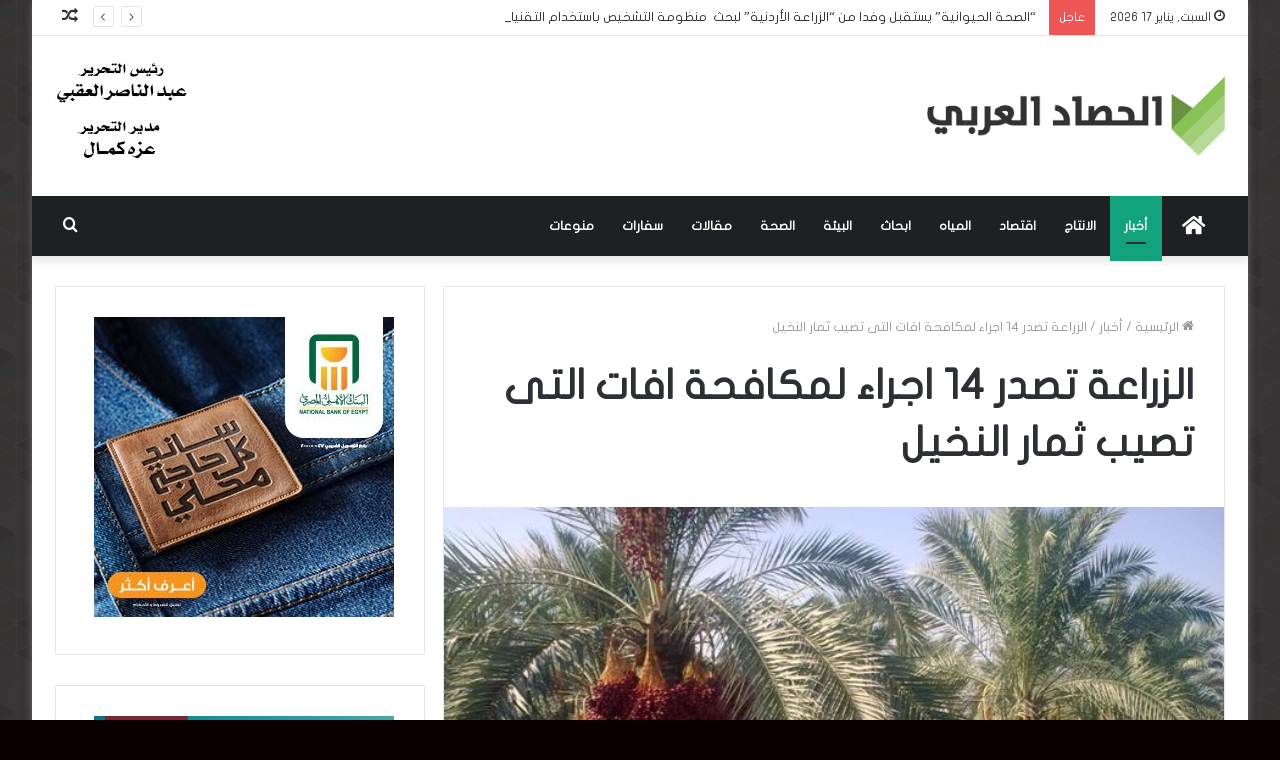

--- FILE ---
content_type: text/html; charset=UTF-8
request_url: https://7sadar.com/3019/
body_size: 20080
content:
<!DOCTYPE html>
<html dir="rtl" lang="ar" class="" data-skin="light">
<head>
	<meta charset="UTF-8" />
	<link rel="profile" href="https://gmpg.org/xfn/11" />
	<link rel="pingback" href="https://7sadar.com/xmlrpc.php" />
	<meta name='robots' content='index, follow, max-image-preview:large, max-snippet:-1, max-video-preview:-1' />

	<!-- This site is optimized with the Yoast SEO plugin v20.10 - https://yoast.com/wordpress/plugins/seo/ -->
	<title>الزراعة تصدر ١٤ اجراء لمكافحة افات التى تصيب ثمار النخيل - الحصاد العربى</title>
	<link rel="canonical" href="https://7sadar.com/3019/" />
	<meta property="og:locale" content="ar_AR" />
	<meta property="og:type" content="article" />
	<meta property="og:title" content="الزراعة تصدر ١٤ اجراء لمكافحة افات التى تصيب ثمار النخيل - الحصاد العربى" />
	<meta property="og:description" content="&nbsp; اصدرت الحملة القومية لمكافحة سوسة النخيل الحمراء بمعهد بحوث وقاية النباتات نشرة ارشادية تتضمن وصايا ونصائح للمزارعين تساعدهم فى مكافحة افات التى تصيب ثمار النخيل . واكد الدكتور محمد كمال عباس رئيس الحملة، ان النشرة تتضمن ارشادات عامة لمكافحة افات الثمار، أهمها: ● رش رأس النخلة خلال الشتاء لتخلص من الافات الموجودة بها في &hellip;" />
	<meta property="og:url" content="https://7sadar.com/3019/" />
	<meta property="og:site_name" content="الحصاد العربى" />
	<meta property="article:publisher" content="https://www.facebook.com/107075083985908" />
	<meta property="article:published_time" content="2020-02-13T09:22:58+00:00" />
	<meta property="og:image" content="https://7sadar.com/wp-content/uploads/2020/02/unnamed-file-1.jpg" />
	<meta property="og:image:width" content="500" />
	<meta property="og:image:height" content="375" />
	<meta property="og:image:type" content="image/jpeg" />
	<meta name="author" content="naser" />
	<meta name="twitter:card" content="summary_large_image" />
	<meta name="twitter:label1" content="كُتب بواسطة" />
	<meta name="twitter:data1" content="naser" />
	<script type="application/ld+json" class="yoast-schema-graph">{"@context":"https://schema.org","@graph":[{"@type":"Article","@id":"https://7sadar.com/3019/#article","isPartOf":{"@id":"https://7sadar.com/3019/"},"author":{"name":"naser","@id":"https://7sadar.com/#/schema/person/d2d2c3427e2c9734eeaa5aa71592b867"},"headline":"الزراعة تصدر ١٤ اجراء لمكافحة افات التى تصيب ثمار النخيل","datePublished":"2020-02-13T09:22:58+00:00","dateModified":"2020-02-13T09:22:58+00:00","mainEntityOfPage":{"@id":"https://7sadar.com/3019/"},"wordCount":2,"commentCount":0,"publisher":{"@id":"https://7sadar.com/#organization"},"image":{"@id":"https://7sadar.com/3019/#primaryimage"},"thumbnailUrl":"https://7sadar.com/wp-content/uploads/2020/02/unnamed-file-1.jpg","articleSection":["أخبار","الانتاج","البيئة","منوعات"],"inLanguage":"ar"},{"@type":"WebPage","@id":"https://7sadar.com/3019/","url":"https://7sadar.com/3019/","name":"الزراعة تصدر ١٤ اجراء لمكافحة افات التى تصيب ثمار النخيل - الحصاد العربى","isPartOf":{"@id":"https://7sadar.com/#website"},"primaryImageOfPage":{"@id":"https://7sadar.com/3019/#primaryimage"},"image":{"@id":"https://7sadar.com/3019/#primaryimage"},"thumbnailUrl":"https://7sadar.com/wp-content/uploads/2020/02/unnamed-file-1.jpg","datePublished":"2020-02-13T09:22:58+00:00","dateModified":"2020-02-13T09:22:58+00:00","breadcrumb":{"@id":"https://7sadar.com/3019/#breadcrumb"},"inLanguage":"ar","potentialAction":[{"@type":"ReadAction","target":["https://7sadar.com/3019/"]}]},{"@type":"ImageObject","inLanguage":"ar","@id":"https://7sadar.com/3019/#primaryimage","url":"https://7sadar.com/wp-content/uploads/2020/02/unnamed-file-1.jpg","contentUrl":"https://7sadar.com/wp-content/uploads/2020/02/unnamed-file-1.jpg","width":500,"height":375},{"@type":"BreadcrumbList","@id":"https://7sadar.com/3019/#breadcrumb","itemListElement":[{"@type":"ListItem","position":1,"name":"Home","item":"https://7sadar.com/"},{"@type":"ListItem","position":2,"name":"الزراعة تصدر ١٤ اجراء لمكافحة افات التى تصيب ثمار النخيل"}]},{"@type":"WebSite","@id":"https://7sadar.com/#website","url":"https://7sadar.com/","name":"الحصاد العربى","description":"","publisher":{"@id":"https://7sadar.com/#organization"},"potentialAction":[{"@type":"SearchAction","target":{"@type":"EntryPoint","urlTemplate":"https://7sadar.com/?s={search_term_string}"},"query-input":"required name=search_term_string"}],"inLanguage":"ar"},{"@type":"Organization","@id":"https://7sadar.com/#organization","name":"الحصاد العربي","url":"https://7sadar.com/","logo":{"@type":"ImageObject","inLanguage":"ar","@id":"https://7sadar.com/#/schema/logo/image/","url":"https://7sadar.com/wp-content/uploads/2019/09/logo.png","contentUrl":"https://7sadar.com/wp-content/uploads/2019/09/logo.png","width":376,"height":101,"caption":"الحصاد العربي"},"image":{"@id":"https://7sadar.com/#/schema/logo/image/"},"sameAs":["https://www.facebook.com/107075083985908"]},{"@type":"Person","@id":"https://7sadar.com/#/schema/person/d2d2c3427e2c9734eeaa5aa71592b867","name":"naser","image":{"@type":"ImageObject","inLanguage":"ar","@id":"https://7sadar.com/#/schema/person/image/","url":"https://secure.gravatar.com/avatar/37ed2288b823f9287e02d5e1e75b6766?s=96&d=mm&r=g","contentUrl":"https://secure.gravatar.com/avatar/37ed2288b823f9287e02d5e1e75b6766?s=96&d=mm&r=g","caption":"naser"},"url":"https://7sadar.com/author/naser/"}]}</script>
	<!-- / Yoast SEO plugin. -->


<link rel='dns-prefetch' href='//www.fontstatic.com' />
<link rel="alternate" type="application/rss+xml" title="الحصاد العربى &laquo; الخلاصة" href="https://7sadar.com/feed/" />
<script type="text/javascript">
window._wpemojiSettings = {"baseUrl":"https:\/\/s.w.org\/images\/core\/emoji\/14.0.0\/72x72\/","ext":".png","svgUrl":"https:\/\/s.w.org\/images\/core\/emoji\/14.0.0\/svg\/","svgExt":".svg","source":{"concatemoji":"https:\/\/7sadar.com\/wp-includes\/js\/wp-emoji-release.min.js?ver=6.2.8"}};
/*! This file is auto-generated */
!function(e,a,t){var n,r,o,i=a.createElement("canvas"),p=i.getContext&&i.getContext("2d");function s(e,t){p.clearRect(0,0,i.width,i.height),p.fillText(e,0,0);e=i.toDataURL();return p.clearRect(0,0,i.width,i.height),p.fillText(t,0,0),e===i.toDataURL()}function c(e){var t=a.createElement("script");t.src=e,t.defer=t.type="text/javascript",a.getElementsByTagName("head")[0].appendChild(t)}for(o=Array("flag","emoji"),t.supports={everything:!0,everythingExceptFlag:!0},r=0;r<o.length;r++)t.supports[o[r]]=function(e){if(p&&p.fillText)switch(p.textBaseline="top",p.font="600 32px Arial",e){case"flag":return s("\ud83c\udff3\ufe0f\u200d\u26a7\ufe0f","\ud83c\udff3\ufe0f\u200b\u26a7\ufe0f")?!1:!s("\ud83c\uddfa\ud83c\uddf3","\ud83c\uddfa\u200b\ud83c\uddf3")&&!s("\ud83c\udff4\udb40\udc67\udb40\udc62\udb40\udc65\udb40\udc6e\udb40\udc67\udb40\udc7f","\ud83c\udff4\u200b\udb40\udc67\u200b\udb40\udc62\u200b\udb40\udc65\u200b\udb40\udc6e\u200b\udb40\udc67\u200b\udb40\udc7f");case"emoji":return!s("\ud83e\udef1\ud83c\udffb\u200d\ud83e\udef2\ud83c\udfff","\ud83e\udef1\ud83c\udffb\u200b\ud83e\udef2\ud83c\udfff")}return!1}(o[r]),t.supports.everything=t.supports.everything&&t.supports[o[r]],"flag"!==o[r]&&(t.supports.everythingExceptFlag=t.supports.everythingExceptFlag&&t.supports[o[r]]);t.supports.everythingExceptFlag=t.supports.everythingExceptFlag&&!t.supports.flag,t.DOMReady=!1,t.readyCallback=function(){t.DOMReady=!0},t.supports.everything||(n=function(){t.readyCallback()},a.addEventListener?(a.addEventListener("DOMContentLoaded",n,!1),e.addEventListener("load",n,!1)):(e.attachEvent("onload",n),a.attachEvent("onreadystatechange",function(){"complete"===a.readyState&&t.readyCallback()})),(e=t.source||{}).concatemoji?c(e.concatemoji):e.wpemoji&&e.twemoji&&(c(e.twemoji),c(e.wpemoji)))}(window,document,window._wpemojiSettings);
</script>
<style type="text/css">
img.wp-smiley,
img.emoji {
	display: inline !important;
	border: none !important;
	box-shadow: none !important;
	height: 1em !important;
	width: 1em !important;
	margin: 0 0.07em !important;
	vertical-align: -0.1em !important;
	background: none !important;
	padding: 0 !important;
}
</style>
	<link rel='stylesheet' id='flat-jooza-css' href='https://www.fontstatic.com/f=flat-jooza?ver=6.2.8' type='text/css' media='all' />
<link rel='stylesheet' id='wp-block-library-rtl-css' href='https://7sadar.com/wp-includes/css/dist/block-library/style-rtl.min.css?ver=6.2.8' type='text/css' media='all' />
<style id='wp-block-library-theme-inline-css' type='text/css'>
.wp-block-audio figcaption{color:#555;font-size:13px;text-align:center}.is-dark-theme .wp-block-audio figcaption{color:hsla(0,0%,100%,.65)}.wp-block-audio{margin:0 0 1em}.wp-block-code{border:1px solid #ccc;border-radius:4px;font-family:Menlo,Consolas,monaco,monospace;padding:.8em 1em}.wp-block-embed figcaption{color:#555;font-size:13px;text-align:center}.is-dark-theme .wp-block-embed figcaption{color:hsla(0,0%,100%,.65)}.wp-block-embed{margin:0 0 1em}.blocks-gallery-caption{color:#555;font-size:13px;text-align:center}.is-dark-theme .blocks-gallery-caption{color:hsla(0,0%,100%,.65)}.wp-block-image figcaption{color:#555;font-size:13px;text-align:center}.is-dark-theme .wp-block-image figcaption{color:hsla(0,0%,100%,.65)}.wp-block-image{margin:0 0 1em}.wp-block-pullquote{border-bottom:4px solid;border-top:4px solid;color:currentColor;margin-bottom:1.75em}.wp-block-pullquote cite,.wp-block-pullquote footer,.wp-block-pullquote__citation{color:currentColor;font-size:.8125em;font-style:normal;text-transform:uppercase}.wp-block-quote{border-left:.25em solid;margin:0 0 1.75em;padding-left:1em}.wp-block-quote cite,.wp-block-quote footer{color:currentColor;font-size:.8125em;font-style:normal;position:relative}.wp-block-quote.has-text-align-right{border-left:none;border-right:.25em solid;padding-left:0;padding-right:1em}.wp-block-quote.has-text-align-center{border:none;padding-left:0}.wp-block-quote.is-large,.wp-block-quote.is-style-large,.wp-block-quote.is-style-plain{border:none}.wp-block-search .wp-block-search__label{font-weight:700}.wp-block-search__button{border:1px solid #ccc;padding:.375em .625em}:where(.wp-block-group.has-background){padding:1.25em 2.375em}.wp-block-separator.has-css-opacity{opacity:.4}.wp-block-separator{border:none;border-bottom:2px solid;margin-left:auto;margin-right:auto}.wp-block-separator.has-alpha-channel-opacity{opacity:1}.wp-block-separator:not(.is-style-wide):not(.is-style-dots){width:100px}.wp-block-separator.has-background:not(.is-style-dots){border-bottom:none;height:1px}.wp-block-separator.has-background:not(.is-style-wide):not(.is-style-dots){height:2px}.wp-block-table{margin:0 0 1em}.wp-block-table td,.wp-block-table th{word-break:normal}.wp-block-table figcaption{color:#555;font-size:13px;text-align:center}.is-dark-theme .wp-block-table figcaption{color:hsla(0,0%,100%,.65)}.wp-block-video figcaption{color:#555;font-size:13px;text-align:center}.is-dark-theme .wp-block-video figcaption{color:hsla(0,0%,100%,.65)}.wp-block-video{margin:0 0 1em}.wp-block-template-part.has-background{margin-bottom:0;margin-top:0;padding:1.25em 2.375em}
</style>
<link rel='stylesheet' id='classic-theme-styles-css' href='https://7sadar.com/wp-includes/css/classic-themes.min.css?ver=6.2.8' type='text/css' media='all' />
<style id='global-styles-inline-css' type='text/css'>
body{--wp--preset--color--black: #000000;--wp--preset--color--cyan-bluish-gray: #abb8c3;--wp--preset--color--white: #ffffff;--wp--preset--color--pale-pink: #f78da7;--wp--preset--color--vivid-red: #cf2e2e;--wp--preset--color--luminous-vivid-orange: #ff6900;--wp--preset--color--luminous-vivid-amber: #fcb900;--wp--preset--color--light-green-cyan: #7bdcb5;--wp--preset--color--vivid-green-cyan: #00d084;--wp--preset--color--pale-cyan-blue: #8ed1fc;--wp--preset--color--vivid-cyan-blue: #0693e3;--wp--preset--color--vivid-purple: #9b51e0;--wp--preset--gradient--vivid-cyan-blue-to-vivid-purple: linear-gradient(135deg,rgba(6,147,227,1) 0%,rgb(155,81,224) 100%);--wp--preset--gradient--light-green-cyan-to-vivid-green-cyan: linear-gradient(135deg,rgb(122,220,180) 0%,rgb(0,208,130) 100%);--wp--preset--gradient--luminous-vivid-amber-to-luminous-vivid-orange: linear-gradient(135deg,rgba(252,185,0,1) 0%,rgba(255,105,0,1) 100%);--wp--preset--gradient--luminous-vivid-orange-to-vivid-red: linear-gradient(135deg,rgba(255,105,0,1) 0%,rgb(207,46,46) 100%);--wp--preset--gradient--very-light-gray-to-cyan-bluish-gray: linear-gradient(135deg,rgb(238,238,238) 0%,rgb(169,184,195) 100%);--wp--preset--gradient--cool-to-warm-spectrum: linear-gradient(135deg,rgb(74,234,220) 0%,rgb(151,120,209) 20%,rgb(207,42,186) 40%,rgb(238,44,130) 60%,rgb(251,105,98) 80%,rgb(254,248,76) 100%);--wp--preset--gradient--blush-light-purple: linear-gradient(135deg,rgb(255,206,236) 0%,rgb(152,150,240) 100%);--wp--preset--gradient--blush-bordeaux: linear-gradient(135deg,rgb(254,205,165) 0%,rgb(254,45,45) 50%,rgb(107,0,62) 100%);--wp--preset--gradient--luminous-dusk: linear-gradient(135deg,rgb(255,203,112) 0%,rgb(199,81,192) 50%,rgb(65,88,208) 100%);--wp--preset--gradient--pale-ocean: linear-gradient(135deg,rgb(255,245,203) 0%,rgb(182,227,212) 50%,rgb(51,167,181) 100%);--wp--preset--gradient--electric-grass: linear-gradient(135deg,rgb(202,248,128) 0%,rgb(113,206,126) 100%);--wp--preset--gradient--midnight: linear-gradient(135deg,rgb(2,3,129) 0%,rgb(40,116,252) 100%);--wp--preset--duotone--dark-grayscale: url('#wp-duotone-dark-grayscale');--wp--preset--duotone--grayscale: url('#wp-duotone-grayscale');--wp--preset--duotone--purple-yellow: url('#wp-duotone-purple-yellow');--wp--preset--duotone--blue-red: url('#wp-duotone-blue-red');--wp--preset--duotone--midnight: url('#wp-duotone-midnight');--wp--preset--duotone--magenta-yellow: url('#wp-duotone-magenta-yellow');--wp--preset--duotone--purple-green: url('#wp-duotone-purple-green');--wp--preset--duotone--blue-orange: url('#wp-duotone-blue-orange');--wp--preset--font-size--small: 13px;--wp--preset--font-size--medium: 20px;--wp--preset--font-size--large: 36px;--wp--preset--font-size--x-large: 42px;--wp--preset--spacing--20: 0.44rem;--wp--preset--spacing--30: 0.67rem;--wp--preset--spacing--40: 1rem;--wp--preset--spacing--50: 1.5rem;--wp--preset--spacing--60: 2.25rem;--wp--preset--spacing--70: 3.38rem;--wp--preset--spacing--80: 5.06rem;--wp--preset--shadow--natural: 6px 6px 9px rgba(0, 0, 0, 0.2);--wp--preset--shadow--deep: 12px 12px 50px rgba(0, 0, 0, 0.4);--wp--preset--shadow--sharp: 6px 6px 0px rgba(0, 0, 0, 0.2);--wp--preset--shadow--outlined: 6px 6px 0px -3px rgba(255, 255, 255, 1), 6px 6px rgba(0, 0, 0, 1);--wp--preset--shadow--crisp: 6px 6px 0px rgba(0, 0, 0, 1);}:where(.is-layout-flex){gap: 0.5em;}body .is-layout-flow > .alignleft{float: left;margin-inline-start: 0;margin-inline-end: 2em;}body .is-layout-flow > .alignright{float: right;margin-inline-start: 2em;margin-inline-end: 0;}body .is-layout-flow > .aligncenter{margin-left: auto !important;margin-right: auto !important;}body .is-layout-constrained > .alignleft{float: left;margin-inline-start: 0;margin-inline-end: 2em;}body .is-layout-constrained > .alignright{float: right;margin-inline-start: 2em;margin-inline-end: 0;}body .is-layout-constrained > .aligncenter{margin-left: auto !important;margin-right: auto !important;}body .is-layout-constrained > :where(:not(.alignleft):not(.alignright):not(.alignfull)){max-width: var(--wp--style--global--content-size);margin-left: auto !important;margin-right: auto !important;}body .is-layout-constrained > .alignwide{max-width: var(--wp--style--global--wide-size);}body .is-layout-flex{display: flex;}body .is-layout-flex{flex-wrap: wrap;align-items: center;}body .is-layout-flex > *{margin: 0;}:where(.wp-block-columns.is-layout-flex){gap: 2em;}.has-black-color{color: var(--wp--preset--color--black) !important;}.has-cyan-bluish-gray-color{color: var(--wp--preset--color--cyan-bluish-gray) !important;}.has-white-color{color: var(--wp--preset--color--white) !important;}.has-pale-pink-color{color: var(--wp--preset--color--pale-pink) !important;}.has-vivid-red-color{color: var(--wp--preset--color--vivid-red) !important;}.has-luminous-vivid-orange-color{color: var(--wp--preset--color--luminous-vivid-orange) !important;}.has-luminous-vivid-amber-color{color: var(--wp--preset--color--luminous-vivid-amber) !important;}.has-light-green-cyan-color{color: var(--wp--preset--color--light-green-cyan) !important;}.has-vivid-green-cyan-color{color: var(--wp--preset--color--vivid-green-cyan) !important;}.has-pale-cyan-blue-color{color: var(--wp--preset--color--pale-cyan-blue) !important;}.has-vivid-cyan-blue-color{color: var(--wp--preset--color--vivid-cyan-blue) !important;}.has-vivid-purple-color{color: var(--wp--preset--color--vivid-purple) !important;}.has-black-background-color{background-color: var(--wp--preset--color--black) !important;}.has-cyan-bluish-gray-background-color{background-color: var(--wp--preset--color--cyan-bluish-gray) !important;}.has-white-background-color{background-color: var(--wp--preset--color--white) !important;}.has-pale-pink-background-color{background-color: var(--wp--preset--color--pale-pink) !important;}.has-vivid-red-background-color{background-color: var(--wp--preset--color--vivid-red) !important;}.has-luminous-vivid-orange-background-color{background-color: var(--wp--preset--color--luminous-vivid-orange) !important;}.has-luminous-vivid-amber-background-color{background-color: var(--wp--preset--color--luminous-vivid-amber) !important;}.has-light-green-cyan-background-color{background-color: var(--wp--preset--color--light-green-cyan) !important;}.has-vivid-green-cyan-background-color{background-color: var(--wp--preset--color--vivid-green-cyan) !important;}.has-pale-cyan-blue-background-color{background-color: var(--wp--preset--color--pale-cyan-blue) !important;}.has-vivid-cyan-blue-background-color{background-color: var(--wp--preset--color--vivid-cyan-blue) !important;}.has-vivid-purple-background-color{background-color: var(--wp--preset--color--vivid-purple) !important;}.has-black-border-color{border-color: var(--wp--preset--color--black) !important;}.has-cyan-bluish-gray-border-color{border-color: var(--wp--preset--color--cyan-bluish-gray) !important;}.has-white-border-color{border-color: var(--wp--preset--color--white) !important;}.has-pale-pink-border-color{border-color: var(--wp--preset--color--pale-pink) !important;}.has-vivid-red-border-color{border-color: var(--wp--preset--color--vivid-red) !important;}.has-luminous-vivid-orange-border-color{border-color: var(--wp--preset--color--luminous-vivid-orange) !important;}.has-luminous-vivid-amber-border-color{border-color: var(--wp--preset--color--luminous-vivid-amber) !important;}.has-light-green-cyan-border-color{border-color: var(--wp--preset--color--light-green-cyan) !important;}.has-vivid-green-cyan-border-color{border-color: var(--wp--preset--color--vivid-green-cyan) !important;}.has-pale-cyan-blue-border-color{border-color: var(--wp--preset--color--pale-cyan-blue) !important;}.has-vivid-cyan-blue-border-color{border-color: var(--wp--preset--color--vivid-cyan-blue) !important;}.has-vivid-purple-border-color{border-color: var(--wp--preset--color--vivid-purple) !important;}.has-vivid-cyan-blue-to-vivid-purple-gradient-background{background: var(--wp--preset--gradient--vivid-cyan-blue-to-vivid-purple) !important;}.has-light-green-cyan-to-vivid-green-cyan-gradient-background{background: var(--wp--preset--gradient--light-green-cyan-to-vivid-green-cyan) !important;}.has-luminous-vivid-amber-to-luminous-vivid-orange-gradient-background{background: var(--wp--preset--gradient--luminous-vivid-amber-to-luminous-vivid-orange) !important;}.has-luminous-vivid-orange-to-vivid-red-gradient-background{background: var(--wp--preset--gradient--luminous-vivid-orange-to-vivid-red) !important;}.has-very-light-gray-to-cyan-bluish-gray-gradient-background{background: var(--wp--preset--gradient--very-light-gray-to-cyan-bluish-gray) !important;}.has-cool-to-warm-spectrum-gradient-background{background: var(--wp--preset--gradient--cool-to-warm-spectrum) !important;}.has-blush-light-purple-gradient-background{background: var(--wp--preset--gradient--blush-light-purple) !important;}.has-blush-bordeaux-gradient-background{background: var(--wp--preset--gradient--blush-bordeaux) !important;}.has-luminous-dusk-gradient-background{background: var(--wp--preset--gradient--luminous-dusk) !important;}.has-pale-ocean-gradient-background{background: var(--wp--preset--gradient--pale-ocean) !important;}.has-electric-grass-gradient-background{background: var(--wp--preset--gradient--electric-grass) !important;}.has-midnight-gradient-background{background: var(--wp--preset--gradient--midnight) !important;}.has-small-font-size{font-size: var(--wp--preset--font-size--small) !important;}.has-medium-font-size{font-size: var(--wp--preset--font-size--medium) !important;}.has-large-font-size{font-size: var(--wp--preset--font-size--large) !important;}.has-x-large-font-size{font-size: var(--wp--preset--font-size--x-large) !important;}
.wp-block-navigation a:where(:not(.wp-element-button)){color: inherit;}
:where(.wp-block-columns.is-layout-flex){gap: 2em;}
.wp-block-pullquote{font-size: 1.5em;line-height: 1.6;}
</style>
<link rel='stylesheet' id='tie-css-base-css' href='https://7sadar.com/wp-content/themes/jannah/assets/css/base.min.css?ver=5.0.7' type='text/css' media='all' />
<link rel='stylesheet' id='tie-css-styles-css' href='https://7sadar.com/wp-content/themes/jannah/assets/css/style.min.css?ver=5.0.7' type='text/css' media='all' />
<link rel='stylesheet' id='tie-css-widgets-css' href='https://7sadar.com/wp-content/themes/jannah/assets/css/widgets.min.css?ver=5.0.7' type='text/css' media='all' />
<link rel='stylesheet' id='tie-css-helpers-css' href='https://7sadar.com/wp-content/themes/jannah/assets/css/helpers.min.css?ver=5.0.7' type='text/css' media='all' />
<link rel='stylesheet' id='tie-fontawesome5-css' href='https://7sadar.com/wp-content/themes/jannah/assets/css/fontawesome.css?ver=5.0.7' type='text/css' media='all' />
<link rel='stylesheet' id='tie-css-ilightbox-css' href='https://7sadar.com/wp-content/themes/jannah/assets/ilightbox/dark-skin/skin.css?ver=5.0.7' type='text/css' media='all' />
<link rel='stylesheet' id='tie-css-single-css' href='https://7sadar.com/wp-content/themes/jannah/assets/css/single.min.css?ver=5.0.7' type='text/css' media='all' />
<link rel='stylesheet' id='tie-css-print-css' href='https://7sadar.com/wp-content/themes/jannah/assets/css/print.css?ver=5.0.7' type='text/css' media='print' />
<style id='tie-css-print-inline-css' type='text/css'>
body{font-family: flat-jooza;}.logo-text,h1,h2,h3,h4,h5,h6,.the-subtitle{font-family: flat-jooza;}#main-nav .main-menu > ul > li > a{font-family: flat-jooza;}blockquote p{font-family: flat-jooza;}#tie-body{background-color: #0a0000;background-image: url(https://7sadar.com/wp-content/themes/jannah/assets/images/patterns/body-bg41.png);}.background-overlay {background-color: rgba(0,0,0,0.5);}.brand-title,a:hover,.tie-popup-search-submit,#logo.text-logo a,.theme-header nav .components #search-submit:hover,.theme-header .header-nav .components > li:hover > a,.theme-header .header-nav .components li a:hover,.main-menu ul.cats-vertical li a.is-active,.main-menu ul.cats-vertical li a:hover,.main-nav li.mega-menu .post-meta a:hover,.main-nav li.mega-menu .post-box-title a:hover,.search-in-main-nav.autocomplete-suggestions a:hover,#main-nav .menu ul li:hover > a,#main-nav .menu ul li.current-menu-item:not(.mega-link-column) > a,.top-nav .menu li:hover > a,.top-nav .menu > .tie-current-menu > a,.search-in-top-nav.autocomplete-suggestions .post-title a:hover,div.mag-box .mag-box-options .mag-box-filter-links a.active,.mag-box-filter-links .flexMenu-viewMore:hover > a,.stars-rating-active,body .tabs.tabs .active > a,.video-play-icon,.spinner-circle:after,#go-to-content:hover,.comment-list .comment-author .fn,.commentlist .comment-author .fn,blockquote::before,blockquote cite,blockquote.quote-simple p,.multiple-post-pages a:hover,#story-index li .is-current,.latest-tweets-widget .twitter-icon-wrap span,.wide-slider-nav-wrapper .slide,.wide-next-prev-slider-wrapper .tie-slider-nav li:hover span,.review-final-score h3,#mobile-menu-icon:hover .menu-text,.entry a,.entry .post-bottom-meta a:hover,.comment-list .comment-content a,q a,blockquote a,.widget.tie-weather-widget .icon-basecloud-bg:after,.site-footer a:hover,.site-footer .stars-rating-active,.site-footer .twitter-icon-wrap span,.site-info a:hover{color: #13a37c;}#instagram-link a:hover{color: #13a37c !important;border-color: #13a37c !important;}[type='submit'],.button,.generic-button a,.generic-button button,.theme-header .header-nav .comp-sub-menu a.button.guest-btn:hover,.theme-header .header-nav .comp-sub-menu a.checkout-button,nav.main-nav .menu > li.tie-current-menu > a,nav.main-nav .menu > li:hover > a,.main-menu .mega-links-head:after,.main-nav .mega-menu.mega-cat .cats-horizontal li a.is-active,#mobile-menu-icon:hover .nav-icon,#mobile-menu-icon:hover .nav-icon:before,#mobile-menu-icon:hover .nav-icon:after,.search-in-main-nav.autocomplete-suggestions a.button,.search-in-top-nav.autocomplete-suggestions a.button,.spinner > div,.post-cat,.pages-numbers li.current span,.multiple-post-pages > span,#tie-wrapper .mejs-container .mejs-controls,.mag-box-filter-links a:hover,.slider-arrow-nav a:not(.pagination-disabled):hover,.comment-list .reply a:hover,.commentlist .reply a:hover,#reading-position-indicator,#story-index-icon,.videos-block .playlist-title,.review-percentage .review-item span span,.tie-slick-dots li.slick-active button,.tie-slick-dots li button:hover,.digital-rating-static,.timeline-widget li a:hover .date:before,#wp-calendar #today,.posts-list-counter li:before,.cat-counter a + span,.tie-slider-nav li span:hover,.fullwidth-area .widget_tag_cloud .tagcloud a:hover,.magazine2:not(.block-head-4) .dark-widgetized-area ul.tabs a:hover,.magazine2:not(.block-head-4) .dark-widgetized-area ul.tabs .active a,.magazine1 .dark-widgetized-area ul.tabs a:hover,.magazine1 .dark-widgetized-area ul.tabs .active a,.block-head-4.magazine2 .dark-widgetized-area .tabs.tabs .active a,.block-head-4.magazine2 .dark-widgetized-area .tabs > .active a:before,.block-head-4.magazine2 .dark-widgetized-area .tabs > .active a:after,.demo_store,.demo #logo:after,.demo #sticky-logo:after,.widget.tie-weather-widget,span.video-close-btn:hover,#go-to-top,.latest-tweets-widget .slider-links .button:not(:hover){background-color: #13a37c;color: #FFFFFF;}.tie-weather-widget .widget-title .the-subtitle,.block-head-4.magazine2 #footer .tabs .active a:hover{color: #FFFFFF;}pre,code,.pages-numbers li.current span,.theme-header .header-nav .comp-sub-menu a.button.guest-btn:hover,.multiple-post-pages > span,.post-content-slideshow .tie-slider-nav li span:hover,#tie-body .tie-slider-nav li > span:hover,.slider-arrow-nav a:not(.pagination-disabled):hover,.main-nav .mega-menu.mega-cat .cats-horizontal li a.is-active,.main-nav .mega-menu.mega-cat .cats-horizontal li a:hover,.main-menu .menu > li > .menu-sub-content{border-color: #13a37c;}.main-menu .menu > li.tie-current-menu{border-bottom-color: #13a37c;}.top-nav .menu li.tie-current-menu > a:before,.top-nav .menu li.menu-item-has-children:hover > a:before{border-top-color: #13a37c;}.main-nav .main-menu .menu > li.tie-current-menu > a:before,.main-nav .main-menu .menu > li:hover > a:before{border-top-color: #FFFFFF;}header.main-nav-light .main-nav .menu-item-has-children li:hover > a:before,header.main-nav-light .main-nav .mega-menu li:hover > a:before{border-left-color: #13a37c;}.rtl header.main-nav-light .main-nav .menu-item-has-children li:hover > a:before,.rtl header.main-nav-light .main-nav .mega-menu li:hover > a:before{border-right-color: #13a37c;border-left-color: transparent;}.top-nav ul.menu li .menu-item-has-children:hover > a:before{border-top-color: transparent;border-left-color: #13a37c;}.rtl .top-nav ul.menu li .menu-item-has-children:hover > a:before{border-left-color: transparent;border-right-color: #13a37c;}::-moz-selection{background-color: #13a37c;color: #FFFFFF;}::selection{background-color: #13a37c;color: #FFFFFF;}circle.circle_bar{stroke: #13a37c;}#reading-position-indicator{box-shadow: 0 0 10px rgba( 19,163,124,0.7);}#logo.text-logo a:hover,.entry a:hover,.comment-list .comment-content a:hover,.block-head-4.magazine2 .site-footer .tabs li a:hover,q a:hover,blockquote a:hover{color: #00714a;}.button:hover,input[type='submit']:hover,.generic-button a:hover,.generic-button button:hover,a.post-cat:hover,.site-footer .button:hover,.site-footer [type='submit']:hover,.search-in-main-nav.autocomplete-suggestions a.button:hover,.search-in-top-nav.autocomplete-suggestions a.button:hover,.theme-header .header-nav .comp-sub-menu a.checkout-button:hover{background-color: #00714a;color: #FFFFFF;}.theme-header .header-nav .comp-sub-menu a.checkout-button:not(:hover),.entry a.button{color: #FFFFFF;}#story-index.is-compact .story-index-content{background-color: #13a37c;}#story-index.is-compact .story-index-content a,#story-index.is-compact .story-index-content .is-current{color: #FFFFFF;}#tie-body .the-global-title:before,#tie-body .comment-reply-title:before,#tie-body .related.products > h2:before,#tie-body .up-sells > h2:before,#tie-body .cross-sells > h2:before,#tie-body .cart_totals > h2:before,#tie-body .bbp-form legend:before{background-color: #13a37c;}.brand-title,a:hover,.tie-popup-search-submit,#logo.text-logo a,.theme-header nav .components #search-submit:hover,.theme-header .header-nav .components > li:hover > a,.theme-header .header-nav .components li a:hover,.main-menu ul.cats-vertical li a.is-active,.main-menu ul.cats-vertical li a:hover,.main-nav li.mega-menu .post-meta a:hover,.main-nav li.mega-menu .post-box-title a:hover,.search-in-main-nav.autocomplete-suggestions a:hover,#main-nav .menu ul li:hover > a,#main-nav .menu ul li.current-menu-item:not(.mega-link-column) > a,.top-nav .menu li:hover > a,.top-nav .menu > .tie-current-menu > a,.search-in-top-nav.autocomplete-suggestions .post-title a:hover,div.mag-box .mag-box-options .mag-box-filter-links a.active,.mag-box-filter-links .flexMenu-viewMore:hover > a,.stars-rating-active,body .tabs.tabs .active > a,.video-play-icon,.spinner-circle:after,#go-to-content:hover,.comment-list .comment-author .fn,.commentlist .comment-author .fn,blockquote::before,blockquote cite,blockquote.quote-simple p,.multiple-post-pages a:hover,#story-index li .is-current,.latest-tweets-widget .twitter-icon-wrap span,.wide-slider-nav-wrapper .slide,.wide-next-prev-slider-wrapper .tie-slider-nav li:hover span,.review-final-score h3,#mobile-menu-icon:hover .menu-text,.entry a,.entry .post-bottom-meta a:hover,.comment-list .comment-content a,q a,blockquote a,.widget.tie-weather-widget .icon-basecloud-bg:after,.site-footer a:hover,.site-footer .stars-rating-active,.site-footer .twitter-icon-wrap span,.site-info a:hover{color: #13a37c;}#instagram-link a:hover{color: #13a37c !important;border-color: #13a37c !important;}[type='submit'],.button,.generic-button a,.generic-button button,.theme-header .header-nav .comp-sub-menu a.button.guest-btn:hover,.theme-header .header-nav .comp-sub-menu a.checkout-button,nav.main-nav .menu > li.tie-current-menu > a,nav.main-nav .menu > li:hover > a,.main-menu .mega-links-head:after,.main-nav .mega-menu.mega-cat .cats-horizontal li a.is-active,#mobile-menu-icon:hover .nav-icon,#mobile-menu-icon:hover .nav-icon:before,#mobile-menu-icon:hover .nav-icon:after,.search-in-main-nav.autocomplete-suggestions a.button,.search-in-top-nav.autocomplete-suggestions a.button,.spinner > div,.post-cat,.pages-numbers li.current span,.multiple-post-pages > span,#tie-wrapper .mejs-container .mejs-controls,.mag-box-filter-links a:hover,.slider-arrow-nav a:not(.pagination-disabled):hover,.comment-list .reply a:hover,.commentlist .reply a:hover,#reading-position-indicator,#story-index-icon,.videos-block .playlist-title,.review-percentage .review-item span span,.tie-slick-dots li.slick-active button,.tie-slick-dots li button:hover,.digital-rating-static,.timeline-widget li a:hover .date:before,#wp-calendar #today,.posts-list-counter li:before,.cat-counter a + span,.tie-slider-nav li span:hover,.fullwidth-area .widget_tag_cloud .tagcloud a:hover,.magazine2:not(.block-head-4) .dark-widgetized-area ul.tabs a:hover,.magazine2:not(.block-head-4) .dark-widgetized-area ul.tabs .active a,.magazine1 .dark-widgetized-area ul.tabs a:hover,.magazine1 .dark-widgetized-area ul.tabs .active a,.block-head-4.magazine2 .dark-widgetized-area .tabs.tabs .active a,.block-head-4.magazine2 .dark-widgetized-area .tabs > .active a:before,.block-head-4.magazine2 .dark-widgetized-area .tabs > .active a:after,.demo_store,.demo #logo:after,.demo #sticky-logo:after,.widget.tie-weather-widget,span.video-close-btn:hover,#go-to-top,.latest-tweets-widget .slider-links .button:not(:hover){background-color: #13a37c;color: #FFFFFF;}.tie-weather-widget .widget-title .the-subtitle,.block-head-4.magazine2 #footer .tabs .active a:hover{color: #FFFFFF;}pre,code,.pages-numbers li.current span,.theme-header .header-nav .comp-sub-menu a.button.guest-btn:hover,.multiple-post-pages > span,.post-content-slideshow .tie-slider-nav li span:hover,#tie-body .tie-slider-nav li > span:hover,.slider-arrow-nav a:not(.pagination-disabled):hover,.main-nav .mega-menu.mega-cat .cats-horizontal li a.is-active,.main-nav .mega-menu.mega-cat .cats-horizontal li a:hover,.main-menu .menu > li > .menu-sub-content{border-color: #13a37c;}.main-menu .menu > li.tie-current-menu{border-bottom-color: #13a37c;}.top-nav .menu li.tie-current-menu > a:before,.top-nav .menu li.menu-item-has-children:hover > a:before{border-top-color: #13a37c;}.main-nav .main-menu .menu > li.tie-current-menu > a:before,.main-nav .main-menu .menu > li:hover > a:before{border-top-color: #FFFFFF;}header.main-nav-light .main-nav .menu-item-has-children li:hover > a:before,header.main-nav-light .main-nav .mega-menu li:hover > a:before{border-left-color: #13a37c;}.rtl header.main-nav-light .main-nav .menu-item-has-children li:hover > a:before,.rtl header.main-nav-light .main-nav .mega-menu li:hover > a:before{border-right-color: #13a37c;border-left-color: transparent;}.top-nav ul.menu li .menu-item-has-children:hover > a:before{border-top-color: transparent;border-left-color: #13a37c;}.rtl .top-nav ul.menu li .menu-item-has-children:hover > a:before{border-left-color: transparent;border-right-color: #13a37c;}::-moz-selection{background-color: #13a37c;color: #FFFFFF;}::selection{background-color: #13a37c;color: #FFFFFF;}circle.circle_bar{stroke: #13a37c;}#reading-position-indicator{box-shadow: 0 0 10px rgba( 19,163,124,0.7);}#logo.text-logo a:hover,.entry a:hover,.comment-list .comment-content a:hover,.block-head-4.magazine2 .site-footer .tabs li a:hover,q a:hover,blockquote a:hover{color: #00714a;}.button:hover,input[type='submit']:hover,.generic-button a:hover,.generic-button button:hover,a.post-cat:hover,.site-footer .button:hover,.site-footer [type='submit']:hover,.search-in-main-nav.autocomplete-suggestions a.button:hover,.search-in-top-nav.autocomplete-suggestions a.button:hover,.theme-header .header-nav .comp-sub-menu a.checkout-button:hover{background-color: #00714a;color: #FFFFFF;}.theme-header .header-nav .comp-sub-menu a.checkout-button:not(:hover),.entry a.button{color: #FFFFFF;}#story-index.is-compact .story-index-content{background-color: #13a37c;}#story-index.is-compact .story-index-content a,#story-index.is-compact .story-index-content .is-current{color: #FFFFFF;}#tie-body .the-global-title:before,#tie-body .comment-reply-title:before,#tie-body .related.products > h2:before,#tie-body .up-sells > h2:before,#tie-body .cross-sells > h2:before,#tie-body .cart_totals > h2:before,#tie-body .bbp-form legend:before{background-color: #13a37c;}
</style>
<!--n2css--><script type='text/javascript' id='wp-statistics-tracker-js-extra'>
/* <![CDATA[ */
var WP_Statistics_Tracker_Object = {"hitRequestUrl":"https:\/\/7sadar.com\/wp-json\/wp-statistics\/v2\/hit?wp_statistics_hit_rest=yes&track_all=1&current_page_type=post&current_page_id=3019&search_query&page_uri=LzMwMTkv","keepOnlineRequestUrl":"https:\/\/7sadar.com\/wp-json\/wp-statistics\/v2\/online?wp_statistics_hit_rest=yes&track_all=1&current_page_type=post&current_page_id=3019&search_query&page_uri=LzMwMTkv","option":{"dntEnabled":false,"cacheCompatibility":false}};
/* ]]> */
</script>
<script type='text/javascript' src='https://7sadar.com/wp-content/plugins/wp-statistics/assets/js/tracker.js?ver=6.2.8' id='wp-statistics-tracker-js'></script>
<script type='text/javascript' src='https://7sadar.com/wp-includes/js/jquery/jquery.min.js?ver=3.6.4' id='jquery-core-js'></script>
<script type='text/javascript' src='https://7sadar.com/wp-includes/js/jquery/jquery-migrate.min.js?ver=3.4.0' id='jquery-migrate-js'></script>
<link rel="https://api.w.org/" href="https://7sadar.com/wp-json/" /><link rel="alternate" type="application/json" href="https://7sadar.com/wp-json/wp/v2/posts/3019" /><link rel="EditURI" type="application/rsd+xml" title="RSD" href="https://7sadar.com/xmlrpc.php?rsd" />
<link rel="wlwmanifest" type="application/wlwmanifest+xml" href="https://7sadar.com/wp-includes/wlwmanifest.xml" />
<link rel="stylesheet" href="https://7sadar.com/wp-content/themes/jannah/rtl.css" type="text/css" media="screen" /><meta name="generator" content="WordPress 6.2.8" />
<link rel='shortlink' href='https://7sadar.com/?p=3019' />
<link rel="alternate" type="application/json+oembed" href="https://7sadar.com/wp-json/oembed/1.0/embed?url=https%3A%2F%2F7sadar.com%2F3019%2F" />
<link rel="alternate" type="text/xml+oembed" href="https://7sadar.com/wp-json/oembed/1.0/embed?url=https%3A%2F%2F7sadar.com%2F3019%2F&#038;format=xml" />
		<script>
			document.documentElement.className = document.documentElement.className.replace( 'no-js', 'js' );
		</script>
		<!-- Analytics by WP Statistics v14.1.2 - https://wp-statistics.com/ -->
<meta http-equiv="X-UA-Compatible" content="IE=edge"><!-- Global site tag (gtag.js) - Google Analytics -->
<script async src="https://www.googletagmanager.com/gtag/js?id=G-BJT6VBKDT0"></script>
<script>
  window.dataLayer = window.dataLayer || [];
  function gtag(){dataLayer.push(arguments);}
  gtag('js', new Date());

  gtag('config', 'G-BJT6VBKDT0');
</script>

<!-- Global site tag (gtag.js) - Google Analytics -->
<script async src="https://www.googletagmanager.com/gtag/js?id=UA-190578008-1"></script>
<script>
  window.dataLayer = window.dataLayer || [];
  function gtag(){dataLayer.push(arguments);}
  gtag('js', new Date());

  gtag('config', 'UA-190578008-1');
</script>
<script async src="https://pagead2.googlesyndication.com/pagead/js/adsbygoogle.js?client=ca-pub-1780891960914612"
     crossorigin="anonymous"></script>

<script async src="https://pagead2.googlesyndication.com/pagead/js/adsbygoogle.js?client=ca-pub-8283507341708423"
     crossorigin="anonymous"></script>
<meta name="theme-color" content="#13a37c" /><meta name="viewport" content="width=device-width, initial-scale=1.0" /><meta name="generator" content="Elementor 3.14.1; features: e_dom_optimization, e_optimized_assets_loading, e_optimized_css_loading, a11y_improvements, additional_custom_breakpoints; settings: css_print_method-external, google_font-enabled, font_display-auto">
<link rel="icon" href="https://7sadar.com/wp-content/uploads/2019/09/icon.png" sizes="32x32" />
<link rel="icon" href="https://7sadar.com/wp-content/uploads/2019/09/icon.png" sizes="192x192" />
<link rel="apple-touch-icon" href="https://7sadar.com/wp-content/uploads/2019/09/icon.png" />
<meta name="msapplication-TileImage" content="https://7sadar.com/wp-content/uploads/2019/09/icon.png" />
		<style type="text/css" id="wp-custom-css">
			.entry-header .entry-sub-title {
    font-weight: bold;
    color: #689241;
}		</style>
		</head>

<body id="tie-body" class="rtl post-template-default single single-post postid-3019 single-format-standard boxed-layout wrapper-has-shadow block-head-8 magazine1 is-desktop is-header-layout-3 has-header-ad sidebar-left has-sidebar post-layout-1 narrow-title-narrow-media is-standard-format elementor-default elementor-kit-22386">

<svg xmlns="http://www.w3.org/2000/svg" viewBox="0 0 0 0" width="0" height="0" focusable="false" role="none" style="visibility: hidden; position: absolute; left: -9999px; overflow: hidden;" ><defs><filter id="wp-duotone-dark-grayscale"><feColorMatrix color-interpolation-filters="sRGB" type="matrix" values=" .299 .587 .114 0 0 .299 .587 .114 0 0 .299 .587 .114 0 0 .299 .587 .114 0 0 " /><feComponentTransfer color-interpolation-filters="sRGB" ><feFuncR type="table" tableValues="0 0.49803921568627" /><feFuncG type="table" tableValues="0 0.49803921568627" /><feFuncB type="table" tableValues="0 0.49803921568627" /><feFuncA type="table" tableValues="1 1" /></feComponentTransfer><feComposite in2="SourceGraphic" operator="in" /></filter></defs></svg><svg xmlns="http://www.w3.org/2000/svg" viewBox="0 0 0 0" width="0" height="0" focusable="false" role="none" style="visibility: hidden; position: absolute; left: -9999px; overflow: hidden;" ><defs><filter id="wp-duotone-grayscale"><feColorMatrix color-interpolation-filters="sRGB" type="matrix" values=" .299 .587 .114 0 0 .299 .587 .114 0 0 .299 .587 .114 0 0 .299 .587 .114 0 0 " /><feComponentTransfer color-interpolation-filters="sRGB" ><feFuncR type="table" tableValues="0 1" /><feFuncG type="table" tableValues="0 1" /><feFuncB type="table" tableValues="0 1" /><feFuncA type="table" tableValues="1 1" /></feComponentTransfer><feComposite in2="SourceGraphic" operator="in" /></filter></defs></svg><svg xmlns="http://www.w3.org/2000/svg" viewBox="0 0 0 0" width="0" height="0" focusable="false" role="none" style="visibility: hidden; position: absolute; left: -9999px; overflow: hidden;" ><defs><filter id="wp-duotone-purple-yellow"><feColorMatrix color-interpolation-filters="sRGB" type="matrix" values=" .299 .587 .114 0 0 .299 .587 .114 0 0 .299 .587 .114 0 0 .299 .587 .114 0 0 " /><feComponentTransfer color-interpolation-filters="sRGB" ><feFuncR type="table" tableValues="0.54901960784314 0.98823529411765" /><feFuncG type="table" tableValues="0 1" /><feFuncB type="table" tableValues="0.71764705882353 0.25490196078431" /><feFuncA type="table" tableValues="1 1" /></feComponentTransfer><feComposite in2="SourceGraphic" operator="in" /></filter></defs></svg><svg xmlns="http://www.w3.org/2000/svg" viewBox="0 0 0 0" width="0" height="0" focusable="false" role="none" style="visibility: hidden; position: absolute; left: -9999px; overflow: hidden;" ><defs><filter id="wp-duotone-blue-red"><feColorMatrix color-interpolation-filters="sRGB" type="matrix" values=" .299 .587 .114 0 0 .299 .587 .114 0 0 .299 .587 .114 0 0 .299 .587 .114 0 0 " /><feComponentTransfer color-interpolation-filters="sRGB" ><feFuncR type="table" tableValues="0 1" /><feFuncG type="table" tableValues="0 0.27843137254902" /><feFuncB type="table" tableValues="0.5921568627451 0.27843137254902" /><feFuncA type="table" tableValues="1 1" /></feComponentTransfer><feComposite in2="SourceGraphic" operator="in" /></filter></defs></svg><svg xmlns="http://www.w3.org/2000/svg" viewBox="0 0 0 0" width="0" height="0" focusable="false" role="none" style="visibility: hidden; position: absolute; left: -9999px; overflow: hidden;" ><defs><filter id="wp-duotone-midnight"><feColorMatrix color-interpolation-filters="sRGB" type="matrix" values=" .299 .587 .114 0 0 .299 .587 .114 0 0 .299 .587 .114 0 0 .299 .587 .114 0 0 " /><feComponentTransfer color-interpolation-filters="sRGB" ><feFuncR type="table" tableValues="0 0" /><feFuncG type="table" tableValues="0 0.64705882352941" /><feFuncB type="table" tableValues="0 1" /><feFuncA type="table" tableValues="1 1" /></feComponentTransfer><feComposite in2="SourceGraphic" operator="in" /></filter></defs></svg><svg xmlns="http://www.w3.org/2000/svg" viewBox="0 0 0 0" width="0" height="0" focusable="false" role="none" style="visibility: hidden; position: absolute; left: -9999px; overflow: hidden;" ><defs><filter id="wp-duotone-magenta-yellow"><feColorMatrix color-interpolation-filters="sRGB" type="matrix" values=" .299 .587 .114 0 0 .299 .587 .114 0 0 .299 .587 .114 0 0 .299 .587 .114 0 0 " /><feComponentTransfer color-interpolation-filters="sRGB" ><feFuncR type="table" tableValues="0.78039215686275 1" /><feFuncG type="table" tableValues="0 0.94901960784314" /><feFuncB type="table" tableValues="0.35294117647059 0.47058823529412" /><feFuncA type="table" tableValues="1 1" /></feComponentTransfer><feComposite in2="SourceGraphic" operator="in" /></filter></defs></svg><svg xmlns="http://www.w3.org/2000/svg" viewBox="0 0 0 0" width="0" height="0" focusable="false" role="none" style="visibility: hidden; position: absolute; left: -9999px; overflow: hidden;" ><defs><filter id="wp-duotone-purple-green"><feColorMatrix color-interpolation-filters="sRGB" type="matrix" values=" .299 .587 .114 0 0 .299 .587 .114 0 0 .299 .587 .114 0 0 .299 .587 .114 0 0 " /><feComponentTransfer color-interpolation-filters="sRGB" ><feFuncR type="table" tableValues="0.65098039215686 0.40392156862745" /><feFuncG type="table" tableValues="0 1" /><feFuncB type="table" tableValues="0.44705882352941 0.4" /><feFuncA type="table" tableValues="1 1" /></feComponentTransfer><feComposite in2="SourceGraphic" operator="in" /></filter></defs></svg><svg xmlns="http://www.w3.org/2000/svg" viewBox="0 0 0 0" width="0" height="0" focusable="false" role="none" style="visibility: hidden; position: absolute; left: -9999px; overflow: hidden;" ><defs><filter id="wp-duotone-blue-orange"><feColorMatrix color-interpolation-filters="sRGB" type="matrix" values=" .299 .587 .114 0 0 .299 .587 .114 0 0 .299 .587 .114 0 0 .299 .587 .114 0 0 " /><feComponentTransfer color-interpolation-filters="sRGB" ><feFuncR type="table" tableValues="0.098039215686275 1" /><feFuncG type="table" tableValues="0 0.66274509803922" /><feFuncB type="table" tableValues="0.84705882352941 0.41960784313725" /><feFuncA type="table" tableValues="1 1" /></feComponentTransfer><feComposite in2="SourceGraphic" operator="in" /></filter></defs></svg>

<div class="background-overlay">

	<div id="tie-container" class="site tie-container">

		
		<div id="tie-wrapper">

			
<header id="theme-header" class="theme-header header-layout-3 main-nav-dark main-nav-default-dark main-nav-below has-stream-item top-nav-active top-nav-light top-nav-default-light top-nav-above has-shadow has-normal-width-logo mobile-header-default">
	
<nav id="top-nav"  class="has-date-breaking-components top-nav header-nav has-breaking-news" aria-label="الشريط العلوي">
	<div class="container">
		<div class="topbar-wrapper">

			
					<div class="topbar-today-date tie-icon">
						السبت, يناير 17 2026					</div>
					
			<div class="tie-alignleft">
				
<div class="breaking controls-is-active">

	<span class="breaking-title">
		<span class="tie-icon-bolt breaking-icon" aria-hidden="true"></span>
		<span class="breaking-title-text">عاجل</span>
	</span>

	<ul id="breaking-news-in-header" class="breaking-news" data-type="reveal" data-arrows="true">

		
							<li class="news-item">
								<a href="https://7sadar.com/56080/"> &#8220;الصحة الحيوانية&#8221; يستقبل وفدا من &#8220;الزراعة الأردنية&#8221; لبحث  منظومة التشخيص باستخدام التقنيات الحديثة(صور)</a>
							</li>

							
							<li class="news-item">
								<a href="https://7sadar.com/56074/">محافظ الجيزة: إزالة 325 حالة تعدي خلال المرحلة الأولى من الموجة الـ28 للحفاظ على الرقعة الزراعية واسترداد أملاك الدولة</a>
							</li>

							
							<li class="news-item">
								<a href="https://7sadar.com/56069/">إطلاق مبادرة &#8220;قدم الخير&#8221; لتوفير الأطراف الصناعية بعدة محافظات</a>
							</li>

							
							<li class="news-item">
								<a href="https://7sadar.com/56066/">الزراعة : 465 ترخيص تشغيل لمشروعات الإنتاج الحيواني والداجني و 327 تسجيلة أعلاف</a>
							</li>

							
							<li class="news-item">
								<a href="https://7sadar.com/56063/">&#8220;الزراعة&#8221; تستعرض جهود لجنة المبيدات في 2025.. 14 ألف حملة للتفتيش على المحلات وتأهيل 3200 مطبق مبيدات جديد</a>
							</li>

							
							<li class="news-item">
								<a href="https://7sadar.com/56059/"> الرقابة المالية تكرّم البنك التجاري الدولي-مصر CIB  لتصدره تقييم تقارير الإفصاح عن الاستدامة والمناخ</a>
							</li>

							
							<li class="news-item">
								<a href="https://7sadar.com/56056/">تشكيل &#8220;لجنة دائمة&#8221; لمتابعة محصول القطن في 14 محافظة</a>
							</li>

							
							<li class="news-item">
								<a href="https://7sadar.com/56053/">تصديري الغذائية يفتتح لقاءات البعثة التجارية المصرية ب&#8221;كوت ديفوار&#8221; لتعزيز التواجد في أسواق غرب أفريقيا</a>
							</li>

							
							<li class="news-item">
								<a href="https://7sadar.com/56048/">البنك الأهلي المصري يمنح تمويل قصير الأجل لصالح شركة يو للتمويل الاستهلاكي &#8220;ڤاليو&#8221;   </a>
							</li>

							
							<li class="news-item">
								<a href="https://7sadar.com/56045/">د.ياسمين فوزي تكتب : زيت الحبة السوداء زيت طبيعى واعد</a>
							</li>

							
	</ul>
</div><!-- #breaking /-->
			</div><!-- .tie-alignleft /-->

			<div class="tie-alignright">
				<ul class="components">	<li class="random-post-icon menu-item custom-menu-link">
		<a href="/3019/?random-post=1" class="random-post" title="مقال عشوائي" rel="nofollow">
			<span class="tie-icon-random" aria-hidden="true"></span>
			<span class="screen-reader-text">مقال عشوائي</span>
		</a>
	</li>
	  </ul><!-- Components -->			</div><!-- .tie-alignright /-->

		</div><!-- .topbar-wrapper /-->
	</div><!-- .container /-->
</nav><!-- #top-nav /-->

<div class="container header-container">
	<div class="tie-row logo-row">

		
		<div class="logo-wrapper">
			<div class="tie-col-md-4 logo-container clearfix">
				<div id="mobile-header-components-area_1" class="mobile-header-components"><ul class="components"><li class="mobile-component_menu custom-menu-link"><a href="#" id="mobile-menu-icon" class="menu-text-wrapper"><span class="tie-mobile-menu-icon nav-icon is-layout-1"></span><span class="menu-text">القائمة</span></a></li></ul></div>
		<div id="logo" class="image-logo" >

			
			<a title="الحصاد العربى" href="https://7sadar.com/">
				
				<picture class="tie-logo-default tie-logo-picture">
					<source class="tie-logo-source-default tie-logo-source" srcset="https://7sadar.com/wp-content/uploads/2019/09/logo.png">
					<img   alt="الحصاد العربى" width="376" height="80" style="max-height:80px; width: auto;" data-src="https://7sadar.com/wp-content/uploads/2019/09/logo.png" class="tie-logo-img-default tie-logo-img lazyload" src="[data-uri]" /><noscript><img class="tie-logo-img-default tie-logo-img" src="https://7sadar.com/wp-content/uploads/2019/09/logo.png" alt="الحصاد العربى" width="376" height="80" style="max-height:80px; width: auto;" /></noscript>
				</picture>
						</a>

			
		</div><!-- #logo /-->

					</div><!-- .tie-col /-->
		</div><!-- .logo-wrapper /-->

		<div class="tie-col-md-8 stream-item stream-item-top-wrapper"><div class="stream-item-top">
					<a href="" title=""  >
						<img  alt="" width="728" height="90" data-src="https://7sadar.com/wp-content/uploads/2020/12/h2.jpg" class="lazyload" src="[data-uri]" /><noscript><img src="https://7sadar.com/wp-content/uploads/2020/12/h2.jpg" alt="" width="728" height="90" /></noscript>
					</a>
				</div></div><!-- .tie-col /-->
	</div><!-- .tie-row /-->
</div><!-- .container /-->

<div class="main-nav-wrapper">
	<nav id="main-nav" data-skin="search-in-main-nav" class="main-nav header-nav live-search-parent"  aria-label="القائمة الرئيسية">
		<div class="container">

			<div class="main-menu-wrapper">

				
				<div id="menu-components-wrap">

					
					<div class="main-menu main-menu-wrap tie-alignleft">
						<div id="main-nav-menu" class="main-menu header-menu"><ul id="menu-main" class="menu" role="menubar"><li id="menu-item-10" class="menu-item menu-item-type-custom menu-item-object-custom menu-item-home menu-item-10 menu-item-has-icon is-icon-only"><a href="https://7sadar.com/"> <span aria-hidden="true" class="tie-menu-icon fas fa-home"></span>  <span class="screen-reader-text">الرئيسية</span></a></li>
<li id="menu-item-11" class="menu-item menu-item-type-taxonomy menu-item-object-category current-post-ancestor current-menu-parent current-post-parent menu-item-11 tie-current-menu"><a href="https://7sadar.com/%d8%a3%d8%ae%d8%a8%d8%a7%d8%b1/">أخبار</a></li>
<li id="menu-item-14" class="menu-item menu-item-type-taxonomy menu-item-object-category current-post-ancestor current-menu-parent current-post-parent menu-item-14"><a href="https://7sadar.com/%d8%a7%d9%84%d8%a7%d9%86%d8%aa%d8%a7%d8%ac/">الانتاج</a></li>
<li id="menu-item-12" class="menu-item menu-item-type-taxonomy menu-item-object-category menu-item-12"><a href="https://7sadar.com/%d8%a7%d9%82%d8%aa%d8%b5%d8%a7%d8%af/">اقتصاد</a></li>
<li id="menu-item-13" class="menu-item menu-item-type-taxonomy menu-item-object-category menu-item-13"><a href="https://7sadar.com/%d8%a7%d9%84%d9%85%d9%8a%d8%a7%d9%87/">المياه</a></li>
<li id="menu-item-87" class="menu-item menu-item-type-taxonomy menu-item-object-category menu-item-87"><a href="https://7sadar.com/%d8%a7%d8%a8%d8%ad%d8%a7%d8%ab/">ابحاث</a></li>
<li id="menu-item-90" class="menu-item menu-item-type-taxonomy menu-item-object-category current-post-ancestor current-menu-parent current-post-parent menu-item-90"><a href="https://7sadar.com/%d8%a7%d9%84%d8%a8%d9%8a%d8%a6%d8%a9/">البيئة</a></li>
<li id="menu-item-15" class="menu-item menu-item-type-taxonomy menu-item-object-category menu-item-15"><a href="https://7sadar.com/%d8%a7%d9%84%d8%b5%d8%ad%d8%a9/">الصحة</a></li>
<li id="menu-item-89" class="menu-item menu-item-type-taxonomy menu-item-object-category menu-item-89"><a href="https://7sadar.com/%d9%85%d9%82%d8%a7%d9%84%d8%a7%d8%aa/">مقالات</a></li>
<li id="menu-item-95" class="menu-item menu-item-type-taxonomy menu-item-object-category menu-item-95"><a href="https://7sadar.com/%d8%b3%d9%81%d8%a7%d8%b1%d8%a7%d8%aa/">سفارات</a></li>
<li id="menu-item-88" class="menu-item menu-item-type-taxonomy menu-item-object-category current-post-ancestor current-menu-parent current-post-parent menu-item-88"><a href="https://7sadar.com/%d9%85%d9%86%d9%88%d8%b9%d8%a7%d8%aa/">منوعات</a></li>
</ul></div>					</div><!-- .main-menu.tie-alignleft /-->

					<ul class="components">		<li class="search-compact-icon menu-item custom-menu-link">
			<a href="#" class="tie-search-trigger">
				<span class="tie-icon-search tie-search-icon" aria-hidden="true"></span>
				<span class="screen-reader-text">بحث عن</span>
			</a>
		</li>
		</ul><!-- Components -->
				</div><!-- #menu-components-wrap /-->
			</div><!-- .main-menu-wrapper /-->
		</div><!-- .container /-->
	</nav><!-- #main-nav /-->
</div><!-- .main-nav-wrapper /-->

</header>

<div id="content" class="site-content container"><div id="main-content-row" class="tie-row main-content-row">

<div class="main-content tie-col-md-8 tie-col-xs-12" role="main">

	
	<article id="the-post" class="container-wrapper post-content tie-standard">

		
<header class="entry-header-outer">

	<nav id="breadcrumb"><a href="https://7sadar.com/"><span class="tie-icon-home" aria-hidden="true"></span> الرئيسية</a><em class="delimiter">/</em><a href="https://7sadar.com/%d8%a3%d8%ae%d8%a8%d8%a7%d8%b1/">أخبار</a><em class="delimiter">/</em><span class="current">الزراعة تصدر ١٤ اجراء لمكافحة افات التى تصيب ثمار النخيل</span></nav><script type="application/ld+json">{"@context":"http:\/\/schema.org","@type":"BreadcrumbList","@id":"#Breadcrumb","itemListElement":[{"@type":"ListItem","position":1,"item":{"name":"\u0627\u0644\u0631\u0626\u064a\u0633\u064a\u0629","@id":"https:\/\/7sadar.com\/"}},{"@type":"ListItem","position":2,"item":{"name":"\u0623\u062e\u0628\u0627\u0631","@id":"https:\/\/7sadar.com\/%d8%a3%d8%ae%d8%a8%d8%a7%d8%b1\/"}}]}</script>
	<div class="entry-header">

		
		<h1 class="post-title entry-title">الزراعة تصدر ١٤ اجراء لمكافحة افات التى تصيب ثمار النخيل</h1>

			</div><!-- .entry-header /-->

	
	
</header><!-- .entry-header-outer /-->

<div  class="featured-area"><div class="featured-area-inner"><figure class="single-featured-image"><img width="640" height="405"   alt="" decoding="async" data-src="https://7sadar.com/wp-content/uploads/2020/02/unnamed-file-1-640x405.jpg" class="attachment-jannah-image-post size-jannah-image-post wp-post-image lazyload" src="[data-uri]" /><noscript><img width="640" height="405" src="https://7sadar.com/wp-content/uploads/2020/02/unnamed-file-1-640x405.jpg" class="attachment-jannah-image-post size-jannah-image-post wp-post-image" alt="" decoding="async" /></noscript></figure></div></div>
		<div class="entry-content entry clearfix">

			
 <p style="color:#E74C3C;">
	 13 فبراير، 2020 -  بتوقيت 
		
		12:22 م</p>

			<p>&nbsp;</p>
<p>اصدرت الحملة القومية لمكافحة سوسة النخيل الحمراء بمعهد بحوث وقاية النباتات نشرة ارشادية تتضمن وصايا ونصائح للمزارعين تساعدهم فى مكافحة افات التى تصيب ثمار النخيل .<br />
واكد الدكتور محمد كمال عباس رئيس الحملة، ان النشرة تتضمن ارشادات عامة لمكافحة افات الثمار، أهمها:<br />
● رش رأس النخلة خلال الشتاء لتخلص من الافات الموجودة بها في حالة فترة سكون او بيات شتوى وكذلك التخلص من الحشائش الموجودة بالمزرعة حيث تعتبر ماؤى لحلم الغبار خلال فترة الشتاء<br />
● استخدام مصائد الضوئية لجذب افات ثمار النخيل لخفض تعداد الافات ومعرفة ميعاد ظهورها حتى يمكن اختيار الميعاد المناسب لتدخل الكيماوى او المكافحة الحيوية<br />
● عدم استخدام كيزان المذكرة المصابة بدودة البلح الكبرى حتى لاتنتقل الاصابة الى الاناث اثناء عملية التلقيح وكذلك التخلص من اغلفة الكيزان المذكرة والمؤنثة لانها تعتبر ماوى لهذة الحشرة<br />
● فى حالة وجود اصابات بدودة البلح الكبرى او دودة البلح الصغرى ( الحميرة) يتم الرش بعد العقد مباشرة او استخدام المكافحة الحيوية<br />
● لوقاية من حلم الغبار فى المناطق التى ظهر بها الاصابة من العام الماضى يتم الرش بالكبريت الميكرونى مرتين على الاقل وبين الرشاشة والاخرى 21 يوم بداية من شهر يونيو وفى حالة ظهورالاصابة يتم استخدام المبيدات الاكاروسية الموصى بها وبين الرشاشة والاخرى 21 يوم<br />
● يتم تكيس الثمار مع بداية التلوين لوقاية من الافات وخصوصا دودة ابودقيق الرمان وقبل اجراء التكيس للثمار يتم اجراء رش وقائى لثمار اذا لم يتم استخدام مكافحة الحيوية<br />
● فى نهاية الموسم يتم جمع ثمار البلح الموجودة في إبط الأوراق والمتساقطة على الأرض وكذلك جمع كل أنواع الثمار الأخرى المتساقطة والتى يمكن ان تصيبها الحشرات مثل الموالح والعنب والرمان لانها تعتبر مصدر لاصابة لعام المقبل<br />
● عدم خلط البلح المتساقط مع السليم حيث يؤدى ذلك إلى رفع معدلات الإصابة إن وجدت.<br />
● عدم تخزين الثمار لمدة طويلة في المزرعة تحت ظروف غير جيدة .<br />
● عدم تخزين التمور في مخازن لا تستوفى شروط التخزين الجيد.<br />
● تغطية الثمار بعد الجمع مباشرة عند تركها فترة فى الحقل قبل النقل للمخزن وخصوصا ليلا لان معظم افات الثمار تنشيطا ليلا .<br />
● التعبئة في صناديق نظيفة تم تطيهرها قبل التعبئة<br />
● ترك ممرات في المخازن وترك مسافة بين ارتفاع الصناديق والسقف لا تقل عن متر لسهولة انتشار الغازات التي تستخدم في مكافحة افات المخازن وسهولة اخذ العينات لمعرفة نسبة الاصابة ومتابعة الاصابة فى الثمار خلال فترة التخزين<br />
● جمع التمور الناضجة على النخيل بعد النضج مباشرة وعدم تركها بدون جمع لمدة طويلة حيث تتعرض بذلك للاصابة.</p>
<p>&nbsp;</p>

			
		</div><!-- .entry-content /-->

				<div id="post-extra-info">
			<div class="theiaStickySidebar">
							</div>
		</div>

		<div class="clearfix"></div>
		<script id="tie-schema-json" type="application/ld+json">{"@context":"http:\/\/schema.org","@type":"Article","dateCreated":"2020-02-13T12:22:58+03:00","datePublished":"2020-02-13T12:22:58+03:00","dateModified":"2020-02-13T12:22:58+03:00","headline":"\u0627\u0644\u0632\u0631\u0627\u0639\u0629 \u062a\u0635\u062f\u0631 \u0661\u0664 \u0627\u062c\u0631\u0627\u0621 \u0644\u0645\u0643\u0627\u0641\u062d\u0629 \u0627\u0641\u0627\u062a \u0627\u0644\u062a\u0649 \u062a\u0635\u064a\u0628 \u062b\u0645\u0627\u0631 \u0627\u0644\u0646\u062e\u064a\u0644","name":"\u0627\u0644\u0632\u0631\u0627\u0639\u0629 \u062a\u0635\u062f\u0631 \u0661\u0664 \u0627\u062c\u0631\u0627\u0621 \u0644\u0645\u0643\u0627\u0641\u062d\u0629 \u0627\u0641\u0627\u062a \u0627\u0644\u062a\u0649 \u062a\u0635\u064a\u0628 \u062b\u0645\u0627\u0631 \u0627\u0644\u0646\u062e\u064a\u0644","keywords":[],"url":"https:\/\/7sadar.com\/3019\/","description":"&nbsp; \u0627\u0635\u062f\u0631\u062a \u0627\u0644\u062d\u0645\u0644\u0629 \u0627\u0644\u0642\u0648\u0645\u064a\u0629 \u0644\u0645\u0643\u0627\u0641\u062d\u0629 \u0633\u0648\u0633\u0629 \u0627\u0644\u0646\u062e\u064a\u0644 \u0627\u0644\u062d\u0645\u0631\u0627\u0621 \u0628\u0645\u0639\u0647\u062f \u0628\u062d\u0648\u062b \u0648\u0642\u0627\u064a\u0629 \u0627\u0644\u0646\u0628\u0627\u062a\u0627\u062a \u0646\u0634\u0631\u0629 \u0627\u0631\u0634\u0627\u062f\u064a\u0629 \u062a\u062a\u0636\u0645\u0646 \u0648\u0635\u0627\u064a\u0627 \u0648\u0646\u0635\u0627\u0626\u062d \u0644\u0644\u0645\u0632\u0627\u0631\u0639\u064a\u0646 \u062a\u0633\u0627\u0639\u062f\u0647\u0645 \u0641\u0649 \u0645\u0643\u0627\u0641\u062d\u0629 \u0627\u0641\u0627\u062a \u0627\u0644\u062a\u0649 \u062a\u0635\u064a\u0628 \u062b\u0645\u0627\u0631 \u0627\u0644\u0646\u062e\u064a\u0644 . \u0648\u0627\u0643\u062f \u0627\u0644\u062f\u0643\u062a\u0648\u0631 \u0645\u062d\u0645\u062f \u0643\u0645\u0627\u0644 \u0639\u0628\u0627\u0633 \u0631","copyrightYear":"2020","articleSection":"\u0623\u062e\u0628\u0627\u0631,\u0627\u0644\u0627\u0646\u062a\u0627\u062c,\u0627\u0644\u0628\u064a\u0626\u0629,\u0645\u0646\u0648\u0639\u0627\u062a","articleBody":"&nbsp;\r\n\r\n\u0627\u0635\u062f\u0631\u062a \u0627\u0644\u062d\u0645\u0644\u0629 \u0627\u0644\u0642\u0648\u0645\u064a\u0629 \u0644\u0645\u0643\u0627\u0641\u062d\u0629 \u0633\u0648\u0633\u0629 \u0627\u0644\u0646\u062e\u064a\u0644 \u0627\u0644\u062d\u0645\u0631\u0627\u0621 \u0628\u0645\u0639\u0647\u062f \u0628\u062d\u0648\u062b \u0648\u0642\u0627\u064a\u0629 \u0627\u0644\u0646\u0628\u0627\u062a\u0627\u062a \u0646\u0634\u0631\u0629 \u0627\u0631\u0634\u0627\u062f\u064a\u0629 \u062a\u062a\u0636\u0645\u0646 \u0648\u0635\u0627\u064a\u0627 \u0648\u0646\u0635\u0627\u0626\u062d \u0644\u0644\u0645\u0632\u0627\u0631\u0639\u064a\u0646 \u062a\u0633\u0627\u0639\u062f\u0647\u0645 \u0641\u0649 \u0645\u0643\u0627\u0641\u062d\u0629 \u0627\u0641\u0627\u062a \u0627\u0644\u062a\u0649 \u062a\u0635\u064a\u0628 \u062b\u0645\u0627\u0631 \u0627\u0644\u0646\u062e\u064a\u0644 .\r\n\u0648\u0627\u0643\u062f \u0627\u0644\u062f\u0643\u062a\u0648\u0631 \u0645\u062d\u0645\u062f \u0643\u0645\u0627\u0644 \u0639\u0628\u0627\u0633 \u0631\u0626\u064a\u0633 \u0627\u0644\u062d\u0645\u0644\u0629\u060c \u0627\u0646 \u0627\u0644\u0646\u0634\u0631\u0629 \u062a\u062a\u0636\u0645\u0646 \u0627\u0631\u0634\u0627\u062f\u0627\u062a \u0639\u0627\u0645\u0629 \u0644\u0645\u0643\u0627\u0641\u062d\u0629 \u0627\u0641\u0627\u062a \u0627\u0644\u062b\u0645\u0627\u0631\u060c \u0623\u0647\u0645\u0647\u0627:\r\n\u25cf \u0631\u0634 \u0631\u0623\u0633 \u0627\u0644\u0646\u062e\u0644\u0629 \u062e\u0644\u0627\u0644 \u0627\u0644\u0634\u062a\u0627\u0621 \u0644\u062a\u062e\u0644\u0635 \u0645\u0646 \u0627\u0644\u0627\u0641\u0627\u062a \u0627\u0644\u0645\u0648\u062c\u0648\u062f\u0629 \u0628\u0647\u0627 \u0641\u064a \u062d\u0627\u0644\u0629 \u0641\u062a\u0631\u0629 \u0633\u0643\u0648\u0646 \u0627\u0648 \u0628\u064a\u0627\u062a \u0634\u062a\u0648\u0649 \u0648\u0643\u0630\u0644\u0643 \u0627\u0644\u062a\u062e\u0644\u0635 \u0645\u0646 \u0627\u0644\u062d\u0634\u0627\u0626\u0634 \u0627\u0644\u0645\u0648\u062c\u0648\u062f\u0629 \u0628\u0627\u0644\u0645\u0632\u0631\u0639\u0629 \u062d\u064a\u062b \u062a\u0639\u062a\u0628\u0631 \u0645\u0627\u0624\u0649 \u0644\u062d\u0644\u0645 \u0627\u0644\u063a\u0628\u0627\u0631 \u062e\u0644\u0627\u0644 \u0641\u062a\u0631\u0629 \u0627\u0644\u0634\u062a\u0627\u0621\r\n\u25cf \u0627\u0633\u062a\u062e\u062f\u0627\u0645 \u0645\u0635\u0627\u0626\u062f \u0627\u0644\u0636\u0648\u0626\u064a\u0629 \u0644\u062c\u0630\u0628 \u0627\u0641\u0627\u062a \u062b\u0645\u0627\u0631 \u0627\u0644\u0646\u062e\u064a\u0644 \u0644\u062e\u0641\u0636 \u062a\u0639\u062f\u0627\u062f \u0627\u0644\u0627\u0641\u0627\u062a \u0648\u0645\u0639\u0631\u0641\u0629 \u0645\u064a\u0639\u0627\u062f \u0638\u0647\u0648\u0631\u0647\u0627 \u062d\u062a\u0649 \u064a\u0645\u0643\u0646 \u0627\u062e\u062a\u064a\u0627\u0631 \u0627\u0644\u0645\u064a\u0639\u0627\u062f \u0627\u0644\u0645\u0646\u0627\u0633\u0628 \u0644\u062a\u062f\u062e\u0644 \u0627\u0644\u0643\u064a\u0645\u0627\u0648\u0649 \u0627\u0648 \u0627\u0644\u0645\u0643\u0627\u0641\u062d\u0629 \u0627\u0644\u062d\u064a\u0648\u064a\u0629\r\n\u25cf \u0639\u062f\u0645 \u0627\u0633\u062a\u062e\u062f\u0627\u0645 \u0643\u064a\u0632\u0627\u0646 \u0627\u0644\u0645\u0630\u0643\u0631\u0629 \u0627\u0644\u0645\u0635\u0627\u0628\u0629 \u0628\u062f\u0648\u062f\u0629 \u0627\u0644\u0628\u0644\u062d \u0627\u0644\u0643\u0628\u0631\u0649 \u062d\u062a\u0649 \u0644\u0627\u062a\u0646\u062a\u0642\u0644 \u0627\u0644\u0627\u0635\u0627\u0628\u0629 \u0627\u0644\u0649 \u0627\u0644\u0627\u0646\u0627\u062b \u0627\u062b\u0646\u0627\u0621 \u0639\u0645\u0644\u064a\u0629 \u0627\u0644\u062a\u0644\u0642\u064a\u062d \u0648\u0643\u0630\u0644\u0643 \u0627\u0644\u062a\u062e\u0644\u0635 \u0645\u0646 \u0627\u063a\u0644\u0641\u0629 \u0627\u0644\u0643\u064a\u0632\u0627\u0646 \u0627\u0644\u0645\u0630\u0643\u0631\u0629 \u0648\u0627\u0644\u0645\u0624\u0646\u062b\u0629 \u0644\u0627\u0646\u0647\u0627 \u062a\u0639\u062a\u0628\u0631 \u0645\u0627\u0648\u0649 \u0644\u0647\u0630\u0629 \u0627\u0644\u062d\u0634\u0631\u0629\r\n\u25cf \u0641\u0649 \u062d\u0627\u0644\u0629 \u0648\u062c\u0648\u062f \u0627\u0635\u0627\u0628\u0627\u062a \u0628\u062f\u0648\u062f\u0629 \u0627\u0644\u0628\u0644\u062d \u0627\u0644\u0643\u0628\u0631\u0649 \u0627\u0648 \u062f\u0648\u062f\u0629 \u0627\u0644\u0628\u0644\u062d \u0627\u0644\u0635\u063a\u0631\u0649 ( \u0627\u0644\u062d\u0645\u064a\u0631\u0629) \u064a\u062a\u0645 \u0627\u0644\u0631\u0634 \u0628\u0639\u062f \u0627\u0644\u0639\u0642\u062f \u0645\u0628\u0627\u0634\u0631\u0629 \u0627\u0648 \u0627\u0633\u062a\u062e\u062f\u0627\u0645 \u0627\u0644\u0645\u0643\u0627\u0641\u062d\u0629 \u0627\u0644\u062d\u064a\u0648\u064a\u0629\r\n\u25cf \u0644\u0648\u0642\u0627\u064a\u0629 \u0645\u0646 \u062d\u0644\u0645 \u0627\u0644\u063a\u0628\u0627\u0631 \u0641\u0649 \u0627\u0644\u0645\u0646\u0627\u0637\u0642 \u0627\u0644\u062a\u0649 \u0638\u0647\u0631 \u0628\u0647\u0627 \u0627\u0644\u0627\u0635\u0627\u0628\u0629 \u0645\u0646 \u0627\u0644\u0639\u0627\u0645 \u0627\u0644\u0645\u0627\u0636\u0649 \u064a\u062a\u0645 \u0627\u0644\u0631\u0634 \u0628\u0627\u0644\u0643\u0628\u0631\u064a\u062a \u0627\u0644\u0645\u064a\u0643\u0631\u0648\u0646\u0649 \u0645\u0631\u062a\u064a\u0646 \u0639\u0644\u0649 \u0627\u0644\u0627\u0642\u0644 \u0648\u0628\u064a\u0646 \u0627\u0644\u0631\u0634\u0627\u0634\u0629 \u0648\u0627\u0644\u0627\u062e\u0631\u0649 21 \u064a\u0648\u0645 \u0628\u062f\u0627\u064a\u0629 \u0645\u0646 \u0634\u0647\u0631 \u064a\u0648\u0646\u064a\u0648 \u0648\u0641\u0649 \u062d\u0627\u0644\u0629 \u0638\u0647\u0648\u0631\u0627\u0644\u0627\u0635\u0627\u0628\u0629 \u064a\u062a\u0645 \u0627\u0633\u062a\u062e\u062f\u0627\u0645 \u0627\u0644\u0645\u0628\u064a\u062f\u0627\u062a \u0627\u0644\u0627\u0643\u0627\u0631\u0648\u0633\u064a\u0629 \u0627\u0644\u0645\u0648\u0635\u0649 \u0628\u0647\u0627 \u0648\u0628\u064a\u0646 \u0627\u0644\u0631\u0634\u0627\u0634\u0629 \u0648\u0627\u0644\u0627\u062e\u0631\u0649 21 \u064a\u0648\u0645\r\n\u25cf \u064a\u062a\u0645 \u062a\u0643\u064a\u0633 \u0627\u0644\u062b\u0645\u0627\u0631 \u0645\u0639 \u0628\u062f\u0627\u064a\u0629 \u0627\u0644\u062a\u0644\u0648\u064a\u0646 \u0644\u0648\u0642\u0627\u064a\u0629 \u0645\u0646 \u0627\u0644\u0627\u0641\u0627\u062a \u0648\u062e\u0635\u0648\u0635\u0627 \u062f\u0648\u062f\u0629 \u0627\u0628\u0648\u062f\u0642\u064a\u0642 \u0627\u0644\u0631\u0645\u0627\u0646 \u0648\u0642\u0628\u0644 \u0627\u062c\u0631\u0627\u0621 \u0627\u0644\u062a\u0643\u064a\u0633 \u0644\u0644\u062b\u0645\u0627\u0631 \u064a\u062a\u0645 \u0627\u062c\u0631\u0627\u0621 \u0631\u0634 \u0648\u0642\u0627\u0626\u0649 \u0644\u062b\u0645\u0627\u0631 \u0627\u0630\u0627 \u0644\u0645 \u064a\u062a\u0645 \u0627\u0633\u062a\u062e\u062f\u0627\u0645 \u0645\u0643\u0627\u0641\u062d\u0629 \u0627\u0644\u062d\u064a\u0648\u064a\u0629\r\n\u25cf \u0641\u0649 \u0646\u0647\u0627\u064a\u0629 \u0627\u0644\u0645\u0648\u0633\u0645 \u064a\u062a\u0645 \u062c\u0645\u0639 \u062b\u0645\u0627\u0631 \u0627\u0644\u0628\u0644\u062d \u0627\u0644\u0645\u0648\u062c\u0648\u062f\u0629 \u0641\u064a \u0625\u0628\u0637 \u0627\u0644\u0623\u0648\u0631\u0627\u0642 \u0648\u0627\u0644\u0645\u062a\u0633\u0627\u0642\u0637\u0629 \u0639\u0644\u0649 \u0627\u0644\u0623\u0631\u0636 \u0648\u0643\u0630\u0644\u0643 \u062c\u0645\u0639 \u0643\u0644 \u0623\u0646\u0648\u0627\u0639 \u0627\u0644\u062b\u0645\u0627\u0631 \u0627\u0644\u0623\u062e\u0631\u0649 \u0627\u0644\u0645\u062a\u0633\u0627\u0642\u0637\u0629 \u0648\u0627\u0644\u062a\u0649 \u064a\u0645\u0643\u0646 \u0627\u0646 \u062a\u0635\u064a\u0628\u0647\u0627 \u0627\u0644\u062d\u0634\u0631\u0627\u062a \u0645\u062b\u0644 \u0627\u0644\u0645\u0648\u0627\u0644\u062d \u0648\u0627\u0644\u0639\u0646\u0628 \u0648\u0627\u0644\u0631\u0645\u0627\u0646 \u0644\u0627\u0646\u0647\u0627 \u062a\u0639\u062a\u0628\u0631 \u0645\u0635\u062f\u0631 \u0644\u0627\u0635\u0627\u0628\u0629 \u0644\u0639\u0627\u0645 \u0627\u0644\u0645\u0642\u0628\u0644\r\n\u25cf \u0639\u062f\u0645 \u062e\u0644\u0637 \u0627\u0644\u0628\u0644\u062d \u0627\u0644\u0645\u062a\u0633\u0627\u0642\u0637 \u0645\u0639 \u0627\u0644\u0633\u0644\u064a\u0645 \u062d\u064a\u062b \u064a\u0624\u062f\u0649 \u0630\u0644\u0643 \u0625\u0644\u0649 \u0631\u0641\u0639 \u0645\u0639\u062f\u0644\u0627\u062a \u0627\u0644\u0625\u0635\u0627\u0628\u0629 \u0625\u0646 \u0648\u062c\u062f\u062a.\r\n\u25cf \u0639\u062f\u0645 \u062a\u062e\u0632\u064a\u0646 \u0627\u0644\u062b\u0645\u0627\u0631 \u0644\u0645\u062f\u0629 \u0637\u0648\u064a\u0644\u0629 \u0641\u064a \u0627\u0644\u0645\u0632\u0631\u0639\u0629 \u062a\u062d\u062a \u0638\u0631\u0648\u0641 \u063a\u064a\u0631 \u062c\u064a\u062f\u0629 .\r\n\u25cf \u0639\u062f\u0645 \u062a\u062e\u0632\u064a\u0646 \u0627\u0644\u062a\u0645\u0648\u0631 \u0641\u064a \u0645\u062e\u0627\u0632\u0646 \u0644\u0627 \u062a\u0633\u062a\u0648\u0641\u0649 \u0634\u0631\u0648\u0637 \u0627\u0644\u062a\u062e\u0632\u064a\u0646 \u0627\u0644\u062c\u064a\u062f.\r\n\u25cf \u062a\u063a\u0637\u064a\u0629 \u0627\u0644\u062b\u0645\u0627\u0631 \u0628\u0639\u062f \u0627\u0644\u062c\u0645\u0639 \u0645\u0628\u0627\u0634\u0631\u0629 \u0639\u0646\u062f \u062a\u0631\u0643\u0647\u0627 \u0641\u062a\u0631\u0629 \u0641\u0649 \u0627\u0644\u062d\u0642\u0644 \u0642\u0628\u0644 \u0627\u0644\u0646\u0642\u0644 \u0644\u0644\u0645\u062e\u0632\u0646 \u0648\u062e\u0635\u0648\u0635\u0627 \u0644\u064a\u0644\u0627 \u0644\u0627\u0646 \u0645\u0639\u0638\u0645 \u0627\u0641\u0627\u062a \u0627\u0644\u062b\u0645\u0627\u0631 \u062a\u0646\u0634\u064a\u0637\u0627 \u0644\u064a\u0644\u0627 .\r\n\u25cf \u0627\u0644\u062a\u0639\u0628\u0626\u0629 \u0641\u064a \u0635\u0646\u0627\u062f\u064a\u0642 \u0646\u0638\u064a\u0641\u0629 \u062a\u0645 \u062a\u0637\u064a\u0647\u0631\u0647\u0627 \u0642\u0628\u0644 \u0627\u0644\u062a\u0639\u0628\u0626\u0629\r\n\u25cf \u062a\u0631\u0643 \u0645\u0645\u0631\u0627\u062a \u0641\u064a \u0627\u0644\u0645\u062e\u0627\u0632\u0646 \u0648\u062a\u0631\u0643 \u0645\u0633\u0627\u0641\u0629 \u0628\u064a\u0646 \u0627\u0631\u062a\u0641\u0627\u0639 \u0627\u0644\u0635\u0646\u0627\u062f\u064a\u0642 \u0648\u0627\u0644\u0633\u0642\u0641 \u0644\u0627 \u062a\u0642\u0644 \u0639\u0646 \u0645\u062a\u0631 \u0644\u0633\u0647\u0648\u0644\u0629 \u0627\u0646\u062a\u0634\u0627\u0631 \u0627\u0644\u063a\u0627\u0632\u0627\u062a \u0627\u0644\u062a\u064a \u062a\u0633\u062a\u062e\u062f\u0645 \u0641\u064a \u0645\u0643\u0627\u0641\u062d\u0629 \u0627\u0641\u0627\u062a \u0627\u0644\u0645\u062e\u0627\u0632\u0646 \u0648\u0633\u0647\u0648\u0644\u0629 \u0627\u062e\u0630 \u0627\u0644\u0639\u064a\u0646\u0627\u062a \u0644\u0645\u0639\u0631\u0641\u0629 \u0646\u0633\u0628\u0629 \u0627\u0644\u0627\u0635\u0627\u0628\u0629 \u0648\u0645\u062a\u0627\u0628\u0639\u0629 \u0627\u0644\u0627\u0635\u0627\u0628\u0629 \u0641\u0649 \u0627\u0644\u062b\u0645\u0627\u0631 \u062e\u0644\u0627\u0644 \u0641\u062a\u0631\u0629 \u0627\u0644\u062a\u062e\u0632\u064a\u0646\r\n\u25cf \u062c\u0645\u0639 \u0627\u0644\u062a\u0645\u0648\u0631 \u0627\u0644\u0646\u0627\u0636\u062c\u0629 \u0639\u0644\u0649 \u0627\u0644\u0646\u062e\u064a\u0644 \u0628\u0639\u062f \u0627\u0644\u0646\u0636\u062c \u0645\u0628\u0627\u0634\u0631\u0629 \u0648\u0639\u062f\u0645 \u062a\u0631\u0643\u0647\u0627 \u0628\u062f\u0648\u0646 \u062c\u0645\u0639 \u0644\u0645\u062f\u0629 \u0637\u0648\u064a\u0644\u0629 \u062d\u064a\u062b \u062a\u062a\u0639\u0631\u0636 \u0628\u0630\u0644\u0643 \u0644\u0644\u0627\u0635\u0627\u0628\u0629.\r\n\r\n&nbsp;","publisher":{"@id":"#Publisher","@type":"Organization","name":"\u0627\u0644\u062d\u0635\u0627\u062f \u0627\u0644\u0639\u0631\u0628\u0649","logo":{"@type":"ImageObject","url":"https:\/\/7sadar.com\/wp-content\/uploads\/2019\/09\/logo.png"}},"sourceOrganization":{"@id":"#Publisher"},"copyrightHolder":{"@id":"#Publisher"},"mainEntityOfPage":{"@type":"WebPage","@id":"https:\/\/7sadar.com\/3019\/","breadcrumb":{"@id":"#Breadcrumb"}},"author":{"@type":"Person","name":"naser","url":"https:\/\/7sadar.com\/author\/naser\/"},"image":{"@type":"ImageObject","url":"https:\/\/7sadar.com\/wp-content\/uploads\/2020\/02\/unnamed-file-1.jpg","width":1200,"height":375}}</script>
		<div id="share-buttons-bottom" class="share-buttons share-buttons-bottom">
			<div class="share-links  share-centered icons-text">
				
				<a href="https://www.facebook.com/sharer.php?u=https://7sadar.com/3019/" rel="external noopener nofollow" title="فيسبوك" target="_blank" class="facebook-share-btn  large-share-button" data-raw="https://www.facebook.com/sharer.php?u={post_link}">
					<span class="share-btn-icon tie-icon-facebook"></span> <span class="social-text">فيسبوك</span>
				</a>
				<a href="https://twitter.com/intent/tweet?text=%D8%A7%D9%84%D8%B2%D8%B1%D8%A7%D8%B9%D8%A9%20%D8%AA%D8%B5%D8%AF%D8%B1%20%D9%A1%D9%A4%20%D8%A7%D8%AC%D8%B1%D8%A7%D8%A1%20%D9%84%D9%85%D9%83%D8%A7%D9%81%D8%AD%D8%A9%20%D8%A7%D9%81%D8%A7%D8%AA%20%D8%A7%D9%84%D8%AA%D9%89%20%D8%AA%D8%B5%D9%8A%D8%A8%20%D8%AB%D9%85%D8%A7%D8%B1%20%D8%A7%D9%84%D9%86%D8%AE%D9%8A%D9%84&#038;url=https://7sadar.com/3019/" rel="external noopener nofollow" title="تويتر" target="_blank" class="twitter-share-btn  large-share-button" data-raw="https://twitter.com/intent/tweet?text={post_title}&amp;url={post_link}">
					<span class="share-btn-icon tie-icon-twitter"></span> <span class="social-text">تويتر</span>
				</a>
				<a href="https://api.whatsapp.com/send?text=%D8%A7%D9%84%D8%B2%D8%B1%D8%A7%D8%B9%D8%A9%20%D8%AA%D8%B5%D8%AF%D8%B1%20%D9%A1%D9%A4%20%D8%A7%D8%AC%D8%B1%D8%A7%D8%A1%20%D9%84%D9%85%D9%83%D8%A7%D9%81%D8%AD%D8%A9%20%D8%A7%D9%81%D8%A7%D8%AA%20%D8%A7%D9%84%D8%AA%D9%89%20%D8%AA%D8%B5%D9%8A%D8%A8%20%D8%AB%D9%85%D8%A7%D8%B1%20%D8%A7%D9%84%D9%86%D8%AE%D9%8A%D9%84%20https://7sadar.com/3019/" rel="external noopener nofollow" title="واتساب" target="_blank" class="whatsapp-share-btn  large-share-button" data-raw="https://api.whatsapp.com/send?text={post_title}%20{post_link}">
					<span class="share-btn-icon tie-icon-whatsapp"></span> <span class="social-text">واتساب</span>
				</a>			</div><!-- .share-links /-->
		</div><!-- .share-buttons /-->

		
	</article><!-- #the-post /-->

	
	<div class="post-components">

		
	</div><!-- .post-components /-->

	
</div><!-- .main-content -->


	<aside class="sidebar tie-col-md-4 tie-col-xs-12 normal-side is-sticky" aria-label="القائمة الجانبية الرئيسية">
		<div class="theiaStickySidebar">
			<div id="media_image-8" class="container-wrapper widget widget_media_image"><img width="300" height="300"   alt="" decoding="async" loading="lazy" style="max-width: 100%; height: auto;" data-srcset="https://7sadar.com/wp-content/uploads/2024/03/WhatsApp-Image-2024-03-11-at-15.39.23_0cdbeae1.jpg 300w, https://7sadar.com/wp-content/uploads/2024/03/WhatsApp-Image-2024-03-11-at-15.39.23_0cdbeae1-150x150.jpg 150w"  data-src="https://7sadar.com/wp-content/uploads/2024/03/WhatsApp-Image-2024-03-11-at-15.39.23_0cdbeae1.jpg" data-sizes="(max-width: 300px) 100vw, 300px" class="image wp-image-38489  attachment-full size-full lazyload" src="[data-uri]" /><noscript><img width="300" height="300" src="https://7sadar.com/wp-content/uploads/2024/03/WhatsApp-Image-2024-03-11-at-15.39.23_0cdbeae1.jpg" class="image wp-image-38489  attachment-full size-full" alt="" decoding="async" loading="lazy" style="max-width: 100%; height: auto;" srcset="https://7sadar.com/wp-content/uploads/2024/03/WhatsApp-Image-2024-03-11-at-15.39.23_0cdbeae1.jpg 300w, https://7sadar.com/wp-content/uploads/2024/03/WhatsApp-Image-2024-03-11-at-15.39.23_0cdbeae1-150x150.jpg 150w" sizes="(max-width: 300px) 100vw, 300px" /></noscript><div class="clearfix"></div></div><!-- .widget /--><div id="media_image-7" class="container-wrapper widget widget_media_image"><a href="https://bnkmsr.com/3K0TcSt" target="_blank" rel="noopener"><img width="300" height="250"   alt="" decoding="async" loading="lazy" style="max-width: 100%; height: auto;" data-src="https://7sadar.com/wp-content/uploads/2025/09/Fares-GDN-300-x-250_.png" class="image wp-image-52777  attachment-full size-full lazyload" src="[data-uri]" /><noscript><img width="300" height="250" src="https://7sadar.com/wp-content/uploads/2025/09/Fares-GDN-300-x-250_.png" class="image wp-image-52777  attachment-full size-full" alt="" decoding="async" loading="lazy" style="max-width: 100%; height: auto;" /></noscript></a><div class="clearfix"></div></div><!-- .widget /--><div id="media_image-5" class="container-wrapper widget widget_media_image"><img width="300" height="250"   alt="" decoding="async" loading="lazy" style="max-width: 100%; height: auto;" data-src="https://7sadar.com/wp-content/uploads/2025/09/WhatsApp-Image-2025-09-02-at-13.32.41_13f02670.jpg" class="image wp-image-52447  attachment-full size-full lazyload" src="[data-uri]" /><noscript><img width="300" height="250" src="https://7sadar.com/wp-content/uploads/2025/09/WhatsApp-Image-2025-09-02-at-13.32.41_13f02670.jpg" class="image wp-image-52447  attachment-full size-full" alt="" decoding="async" loading="lazy" style="max-width: 100%; height: auto;" /></noscript><div class="clearfix"></div></div><!-- .widget /--><div id="media_image-9" class="container-wrapper widget widget_media_image"><img width="300" height="250"   alt="" decoding="async" loading="lazy" style="max-width: 100%; height: auto;" data-src="https://7sadar.com/wp-content/uploads/2025/11/WhatsApp-Image-2025-11-20-at-11.22.55-AM.jpeg" class="image wp-image-54610  attachment-full size-full lazyload" src="[data-uri]" /><noscript><img width="300" height="250" src="https://7sadar.com/wp-content/uploads/2025/11/WhatsApp-Image-2025-11-20-at-11.22.55-AM.jpeg" class="image wp-image-54610  attachment-full size-full" alt="" decoding="async" loading="lazy" style="max-width: 100%; height: auto;" /></noscript><div class="clearfix"></div></div><!-- .widget /--><div id="posts-list-widget-5" class="container-wrapper widget posts-list"><div class="widget-title the-global-title"><div class="the-subtitle">الأحدث<span class="widget-title-icon tie-icon"></span></div></div><div class="widget-posts-list-container posts-list-bigs" ><ul class="posts-list-items widget-posts-wrapper">
<li class="widget-single-post-item widget-post-list tie-standard">

			<div class="post-widget-thumbnail">

			
			<a aria-label=" &#8220;الصحة الحيوانية&#8221; يستقبل وفدا من &#8220;الزراعة الأردنية&#8221; لبحث  منظومة التشخيص باستخدام التقنيات الحديثة(صور)" href="https://7sadar.com/56080/" class="post-thumb"><span class="post-cat-wrap"><span class="post-cat tie-cat-1">أخبار</span></span>
			<div class="post-thumb-overlay-wrap">
				<div class="post-thumb-overlay">
					<span class="tie-icon tie-media-icon"></span>
				</div>
			</div>
		<img width="390" height="220"   alt="صورة  &#8220;الصحة الحيوانية&#8221; يستقبل وفدا من &#8220;الزراعة الأردنية&#8221; لبحث  منظومة التشخيص باستخدام التقنيات الحديثة(صور)" decoding="async" loading="lazy" data-src="https://7sadar.com/wp-content/uploads/2026/01/IMG-20260116-WA0010-390x220.jpg" class="attachment-jannah-image-large size-jannah-image-large wp-post-image lazyload" src="[data-uri]" /><noscript><img width="390" height="220"   alt="صورة  &#8220;الصحة الحيوانية&#8221; يستقبل وفدا من &#8220;الزراعة الأردنية&#8221; لبحث  منظومة التشخيص باستخدام التقنيات الحديثة(صور)" decoding="async" loading="lazy" data-src="https://7sadar.com/wp-content/uploads/2026/01/IMG-20260116-WA0010-390x220.jpg" class="attachment-jannah-image-large size-jannah-image-large wp-post-image lazyload" src="[data-uri]" /><noscript><img width="390" height="220"   alt="صورة  &#8220;الصحة الحيوانية&#8221; يستقبل وفدا من &#8220;الزراعة الأردنية&#8221; لبحث  منظومة التشخيص باستخدام التقنيات الحديثة(صور)" decoding="async" loading="lazy" data-src="https://7sadar.com/wp-content/uploads/2026/01/IMG-20260116-WA0010-390x220.jpg" class="attachment-jannah-image-large size-jannah-image-large wp-post-image lazyload" src="[data-uri]" /><noscript><img width="390" height="220" src="https://7sadar.com/wp-content/uploads/2026/01/IMG-20260116-WA0010-390x220.jpg" class="attachment-jannah-image-large size-jannah-image-large wp-post-image" alt="صورة  &#8220;الصحة الحيوانية&#8221; يستقبل وفدا من &#8220;الزراعة الأردنية&#8221; لبحث  منظومة التشخيص باستخدام التقنيات الحديثة(صور)" decoding="async" loading="lazy" /></noscript></noscript></noscript></a>		</div><!-- post-alignleft /-->
	
	<div class="post-widget-body ">
		<h3 class="post-title"><a href="https://7sadar.com/56080/"> &#8220;الصحة الحيوانية&#8221; يستقبل وفدا من &#8220;الزراعة الأردنية&#8221; لبحث  منظومة التشخيص باستخدام التقنيات الحديثة(صور)</a></h3>

		<div class="post-meta">
			<span class="date meta-item tie-icon">16 يناير، 2026</span>		</div>
	</div>
</li>

<li class="widget-single-post-item widget-post-list tie-standard">

			<div class="post-widget-thumbnail">

			
			<a aria-label="محافظ الجيزة: إزالة 325 حالة تعدي خلال المرحلة الأولى من الموجة الـ28 للحفاظ على الرقعة الزراعية واسترداد أملاك الدولة" href="https://7sadar.com/56074/" class="post-thumb"><span class="post-cat-wrap"><span class="post-cat tie-cat-1">أخبار</span></span>
			<div class="post-thumb-overlay-wrap">
				<div class="post-thumb-overlay">
					<span class="tie-icon tie-media-icon"></span>
				</div>
			</div>
		<img width="390" height="220"   alt="صورة محافظ الجيزة: إزالة 325 حالة تعدي خلال المرحلة الأولى من الموجة الـ28 للحفاظ على الرقعة الزراعية واسترداد أملاك الدولة" decoding="async" loading="lazy" data-src="https://7sadar.com/wp-content/uploads/2026/01/IMG-20260116-WA0025-390x220.jpg" class="attachment-jannah-image-large size-jannah-image-large wp-post-image lazyload" src="[data-uri]" /><noscript><img width="390" height="220"   alt="صورة محافظ الجيزة: إزالة 325 حالة تعدي خلال المرحلة الأولى من الموجة الـ28 للحفاظ على الرقعة الزراعية واسترداد أملاك الدولة" decoding="async" loading="lazy" data-src="https://7sadar.com/wp-content/uploads/2026/01/IMG-20260116-WA0025-390x220.jpg" class="attachment-jannah-image-large size-jannah-image-large wp-post-image lazyload" src="[data-uri]" /><noscript><img width="390" height="220"   alt="صورة محافظ الجيزة: إزالة 325 حالة تعدي خلال المرحلة الأولى من الموجة الـ28 للحفاظ على الرقعة الزراعية واسترداد أملاك الدولة" decoding="async" loading="lazy" data-src="https://7sadar.com/wp-content/uploads/2026/01/IMG-20260116-WA0025-390x220.jpg" class="attachment-jannah-image-large size-jannah-image-large wp-post-image lazyload" src="[data-uri]" /><noscript><img width="390" height="220" src="https://7sadar.com/wp-content/uploads/2026/01/IMG-20260116-WA0025-390x220.jpg" class="attachment-jannah-image-large size-jannah-image-large wp-post-image" alt="صورة محافظ الجيزة: إزالة 325 حالة تعدي خلال المرحلة الأولى من الموجة الـ28 للحفاظ على الرقعة الزراعية واسترداد أملاك الدولة" decoding="async" loading="lazy" /></noscript></noscript></noscript></a>		</div><!-- post-alignleft /-->
	
	<div class="post-widget-body ">
		<h3 class="post-title"><a href="https://7sadar.com/56074/">محافظ الجيزة: إزالة 325 حالة تعدي خلال المرحلة الأولى من الموجة الـ28 للحفاظ على الرقعة الزراعية واسترداد أملاك الدولة</a></h3>

		<div class="post-meta">
			<span class="date meta-item tie-icon">16 يناير، 2026</span>		</div>
	</div>
</li>

<li class="widget-single-post-item widget-post-list tie-standard">

			<div class="post-widget-thumbnail">

			
			<a aria-label="إطلاق مبادرة &#8220;قدم الخير&#8221; لتوفير الأطراف الصناعية بعدة محافظات" href="https://7sadar.com/56069/" class="post-thumb"><span class="post-cat-wrap"><span class="post-cat tie-cat-1">أخبار</span></span>
			<div class="post-thumb-overlay-wrap">
				<div class="post-thumb-overlay">
					<span class="tie-icon tie-media-icon"></span>
				</div>
			</div>
		<img width="390" height="220"   alt="صورة إطلاق مبادرة &#8220;قدم الخير&#8221; لتوفير الأطراف الصناعية بعدة محافظات" decoding="async" loading="lazy" data-src="https://7sadar.com/wp-content/uploads/2026/01/IMG-20260116-WA0024-1-390x220.jpg" class="attachment-jannah-image-large size-jannah-image-large wp-post-image lazyload" src="[data-uri]" /><noscript><img width="390" height="220"   alt="صورة إطلاق مبادرة &#8220;قدم الخير&#8221; لتوفير الأطراف الصناعية بعدة محافظات" decoding="async" loading="lazy" data-src="https://7sadar.com/wp-content/uploads/2026/01/IMG-20260116-WA0024-1-390x220.jpg" class="attachment-jannah-image-large size-jannah-image-large wp-post-image lazyload" src="[data-uri]" /><noscript><img width="390" height="220"   alt="صورة إطلاق مبادرة &#8220;قدم الخير&#8221; لتوفير الأطراف الصناعية بعدة محافظات" decoding="async" loading="lazy" data-src="https://7sadar.com/wp-content/uploads/2026/01/IMG-20260116-WA0024-1-390x220.jpg" class="attachment-jannah-image-large size-jannah-image-large wp-post-image lazyload" src="[data-uri]" /><noscript><img width="390" height="220" src="https://7sadar.com/wp-content/uploads/2026/01/IMG-20260116-WA0024-1-390x220.jpg" class="attachment-jannah-image-large size-jannah-image-large wp-post-image" alt="صورة إطلاق مبادرة &#8220;قدم الخير&#8221; لتوفير الأطراف الصناعية بعدة محافظات" decoding="async" loading="lazy" /></noscript></noscript></noscript></a>		</div><!-- post-alignleft /-->
	
	<div class="post-widget-body ">
		<h3 class="post-title"><a href="https://7sadar.com/56069/">إطلاق مبادرة &#8220;قدم الخير&#8221; لتوفير الأطراف الصناعية بعدة محافظات</a></h3>

		<div class="post-meta">
			<span class="date meta-item tie-icon">16 يناير، 2026</span>		</div>
	</div>
</li>
</ul></div><div class="clearfix"></div></div><!-- .widget /--><div id="posts-list-widget-2" class="container-wrapper widget posts-list"><div class="widget-title the-global-title"><div class="the-subtitle">الأكثر مشاهدة<span class="widget-title-icon tie-icon"></span></div></div><div class="widget-posts-list-container posts-list-bigs" ><ul class="posts-list-items widget-posts-wrapper">
<li class="widget-single-post-item widget-post-list tie-standard">

			<div class="post-widget-thumbnail">

			
			<a aria-label=" &#8220;الصحة الحيوانية&#8221; يستقبل وفدا من &#8220;الزراعة الأردنية&#8221; لبحث  منظومة التشخيص باستخدام التقنيات الحديثة(صور)" href="https://7sadar.com/56080/" class="post-thumb"><span class="post-cat-wrap"><span class="post-cat tie-cat-1">أخبار</span></span>
			<div class="post-thumb-overlay-wrap">
				<div class="post-thumb-overlay">
					<span class="tie-icon tie-media-icon"></span>
				</div>
			</div>
		<img width="390" height="220"   alt="صورة  &#8220;الصحة الحيوانية&#8221; يستقبل وفدا من &#8220;الزراعة الأردنية&#8221; لبحث  منظومة التشخيص باستخدام التقنيات الحديثة(صور)" decoding="async" loading="lazy" data-src="https://7sadar.com/wp-content/uploads/2026/01/IMG-20260116-WA0010-390x220.jpg" class="attachment-jannah-image-large size-jannah-image-large wp-post-image lazyload" src="[data-uri]" /><noscript><img width="390" height="220"   alt="صورة  &#8220;الصحة الحيوانية&#8221; يستقبل وفدا من &#8220;الزراعة الأردنية&#8221; لبحث  منظومة التشخيص باستخدام التقنيات الحديثة(صور)" decoding="async" loading="lazy" data-src="https://7sadar.com/wp-content/uploads/2026/01/IMG-20260116-WA0010-390x220.jpg" class="attachment-jannah-image-large size-jannah-image-large wp-post-image lazyload" src="[data-uri]" /><noscript><img width="390" height="220"   alt="صورة  &#8220;الصحة الحيوانية&#8221; يستقبل وفدا من &#8220;الزراعة الأردنية&#8221; لبحث  منظومة التشخيص باستخدام التقنيات الحديثة(صور)" decoding="async" loading="lazy" data-src="https://7sadar.com/wp-content/uploads/2026/01/IMG-20260116-WA0010-390x220.jpg" class="attachment-jannah-image-large size-jannah-image-large wp-post-image lazyload" src="[data-uri]" /><noscript><img width="390" height="220" src="https://7sadar.com/wp-content/uploads/2026/01/IMG-20260116-WA0010-390x220.jpg" class="attachment-jannah-image-large size-jannah-image-large wp-post-image" alt="صورة  &#8220;الصحة الحيوانية&#8221; يستقبل وفدا من &#8220;الزراعة الأردنية&#8221; لبحث  منظومة التشخيص باستخدام التقنيات الحديثة(صور)" decoding="async" loading="lazy" /></noscript></noscript></noscript></a>		</div><!-- post-alignleft /-->
	
	<div class="post-widget-body ">
		<h3 class="post-title"><a href="https://7sadar.com/56080/"> &#8220;الصحة الحيوانية&#8221; يستقبل وفدا من &#8220;الزراعة الأردنية&#8221; لبحث  منظومة التشخيص باستخدام التقنيات الحديثة(صور)</a></h3>

		<div class="post-meta">
			<span class="date meta-item tie-icon">16 يناير، 2026</span>		</div>
	</div>
</li>

<li class="widget-single-post-item widget-post-list tie-standard">

			<div class="post-widget-thumbnail">

			
			<a aria-label="محافظ الجيزة: إزالة 325 حالة تعدي خلال المرحلة الأولى من الموجة الـ28 للحفاظ على الرقعة الزراعية واسترداد أملاك الدولة" href="https://7sadar.com/56074/" class="post-thumb"><span class="post-cat-wrap"><span class="post-cat tie-cat-1">أخبار</span></span>
			<div class="post-thumb-overlay-wrap">
				<div class="post-thumb-overlay">
					<span class="tie-icon tie-media-icon"></span>
				</div>
			</div>
		<img width="390" height="220"   alt="صورة محافظ الجيزة: إزالة 325 حالة تعدي خلال المرحلة الأولى من الموجة الـ28 للحفاظ على الرقعة الزراعية واسترداد أملاك الدولة" decoding="async" loading="lazy" data-src="https://7sadar.com/wp-content/uploads/2026/01/IMG-20260116-WA0025-390x220.jpg" class="attachment-jannah-image-large size-jannah-image-large wp-post-image lazyload" src="[data-uri]" /><noscript><img width="390" height="220"   alt="صورة محافظ الجيزة: إزالة 325 حالة تعدي خلال المرحلة الأولى من الموجة الـ28 للحفاظ على الرقعة الزراعية واسترداد أملاك الدولة" decoding="async" loading="lazy" data-src="https://7sadar.com/wp-content/uploads/2026/01/IMG-20260116-WA0025-390x220.jpg" class="attachment-jannah-image-large size-jannah-image-large wp-post-image lazyload" src="[data-uri]" /><noscript><img width="390" height="220"   alt="صورة محافظ الجيزة: إزالة 325 حالة تعدي خلال المرحلة الأولى من الموجة الـ28 للحفاظ على الرقعة الزراعية واسترداد أملاك الدولة" decoding="async" loading="lazy" data-src="https://7sadar.com/wp-content/uploads/2026/01/IMG-20260116-WA0025-390x220.jpg" class="attachment-jannah-image-large size-jannah-image-large wp-post-image lazyload" src="[data-uri]" /><noscript><img width="390" height="220" src="https://7sadar.com/wp-content/uploads/2026/01/IMG-20260116-WA0025-390x220.jpg" class="attachment-jannah-image-large size-jannah-image-large wp-post-image" alt="صورة محافظ الجيزة: إزالة 325 حالة تعدي خلال المرحلة الأولى من الموجة الـ28 للحفاظ على الرقعة الزراعية واسترداد أملاك الدولة" decoding="async" loading="lazy" /></noscript></noscript></noscript></a>		</div><!-- post-alignleft /-->
	
	<div class="post-widget-body ">
		<h3 class="post-title"><a href="https://7sadar.com/56074/">محافظ الجيزة: إزالة 325 حالة تعدي خلال المرحلة الأولى من الموجة الـ28 للحفاظ على الرقعة الزراعية واسترداد أملاك الدولة</a></h3>

		<div class="post-meta">
			<span class="date meta-item tie-icon">16 يناير، 2026</span>		</div>
	</div>
</li>

<li class="widget-single-post-item widget-post-list tie-standard">

			<div class="post-widget-thumbnail">

			
			<a aria-label="إطلاق مبادرة &#8220;قدم الخير&#8221; لتوفير الأطراف الصناعية بعدة محافظات" href="https://7sadar.com/56069/" class="post-thumb"><span class="post-cat-wrap"><span class="post-cat tie-cat-1">أخبار</span></span>
			<div class="post-thumb-overlay-wrap">
				<div class="post-thumb-overlay">
					<span class="tie-icon tie-media-icon"></span>
				</div>
			</div>
		<img width="390" height="220"   alt="صورة إطلاق مبادرة &#8220;قدم الخير&#8221; لتوفير الأطراف الصناعية بعدة محافظات" decoding="async" loading="lazy" data-src="https://7sadar.com/wp-content/uploads/2026/01/IMG-20260116-WA0024-1-390x220.jpg" class="attachment-jannah-image-large size-jannah-image-large wp-post-image lazyload" src="[data-uri]" /><noscript><img width="390" height="220"   alt="صورة إطلاق مبادرة &#8220;قدم الخير&#8221; لتوفير الأطراف الصناعية بعدة محافظات" decoding="async" loading="lazy" data-src="https://7sadar.com/wp-content/uploads/2026/01/IMG-20260116-WA0024-1-390x220.jpg" class="attachment-jannah-image-large size-jannah-image-large wp-post-image lazyload" src="[data-uri]" /><noscript><img width="390" height="220"   alt="صورة إطلاق مبادرة &#8220;قدم الخير&#8221; لتوفير الأطراف الصناعية بعدة محافظات" decoding="async" loading="lazy" data-src="https://7sadar.com/wp-content/uploads/2026/01/IMG-20260116-WA0024-1-390x220.jpg" class="attachment-jannah-image-large size-jannah-image-large wp-post-image lazyload" src="[data-uri]" /><noscript><img width="390" height="220" src="https://7sadar.com/wp-content/uploads/2026/01/IMG-20260116-WA0024-1-390x220.jpg" class="attachment-jannah-image-large size-jannah-image-large wp-post-image" alt="صورة إطلاق مبادرة &#8220;قدم الخير&#8221; لتوفير الأطراف الصناعية بعدة محافظات" decoding="async" loading="lazy" /></noscript></noscript></noscript></a>		</div><!-- post-alignleft /-->
	
	<div class="post-widget-body ">
		<h3 class="post-title"><a href="https://7sadar.com/56069/">إطلاق مبادرة &#8220;قدم الخير&#8221; لتوفير الأطراف الصناعية بعدة محافظات</a></h3>

		<div class="post-meta">
			<span class="date meta-item tie-icon">16 يناير، 2026</span>		</div>
	</div>
</li>
</ul></div><div class="clearfix"></div></div><!-- .widget /--><div id="posts-list-widget-3" class="container-wrapper widget posts-list"><div class="widget-title the-global-title"><div class="the-subtitle">أهم الأخبار<span class="widget-title-icon tie-icon"></span></div></div><div class="widget-posts-list-container" ><ul class="posts-list-items widget-posts-wrapper">
<li class="widget-single-post-item widget-post-list tie-standard">

			<div class="post-widget-thumbnail">

			
			<a aria-label=" &#8220;الصحة الحيوانية&#8221; يستقبل وفدا من &#8220;الزراعة الأردنية&#8221; لبحث  منظومة التشخيص باستخدام التقنيات الحديثة(صور)" href="https://7sadar.com/56080/" class="post-thumb">
			<div class="post-thumb-overlay-wrap">
				<div class="post-thumb-overlay">
					<span class="tie-icon tie-media-icon"></span>
				</div>
			</div>
		<img width="220" height="150"   alt="صورة  &#8220;الصحة الحيوانية&#8221; يستقبل وفدا من &#8220;الزراعة الأردنية&#8221; لبحث  منظومة التشخيص باستخدام التقنيات الحديثة(صور)" decoding="async" loading="lazy" data-src="https://7sadar.com/wp-content/uploads/2026/01/IMG-20260116-WA0010-220x150.jpg" class="attachment-jannah-image-small size-jannah-image-small tie-small-image wp-post-image lazyload" src="[data-uri]" /><noscript><img width="220" height="150" src="https://7sadar.com/wp-content/uploads/2026/01/IMG-20260116-WA0010-220x150.jpg" class="attachment-jannah-image-small size-jannah-image-small tie-small-image wp-post-image" alt="صورة  &#8220;الصحة الحيوانية&#8221; يستقبل وفدا من &#8220;الزراعة الأردنية&#8221; لبحث  منظومة التشخيص باستخدام التقنيات الحديثة(صور)" decoding="async" loading="lazy" /></noscript></a>		</div><!-- post-alignleft /-->
	
	<div class="post-widget-body ">
		<h3 class="post-title"><a href="https://7sadar.com/56080/"> &#8220;الصحة الحيوانية&#8221; يستقبل وفدا من &#8220;الزراعة الأردنية&#8221; لبحث  منظومة التشخيص باستخدام التقنيات الحديثة(صور)</a></h3>

		<div class="post-meta">
			<span class="date meta-item tie-icon">16 يناير، 2026</span>		</div>
	</div>
</li>

<li class="widget-single-post-item widget-post-list tie-standard">

			<div class="post-widget-thumbnail">

			
			<a aria-label="محافظ الجيزة: إزالة 325 حالة تعدي خلال المرحلة الأولى من الموجة الـ28 للحفاظ على الرقعة الزراعية واسترداد أملاك الدولة" href="https://7sadar.com/56074/" class="post-thumb">
			<div class="post-thumb-overlay-wrap">
				<div class="post-thumb-overlay">
					<span class="tie-icon tie-media-icon"></span>
				</div>
			</div>
		<img width="220" height="150"   alt="صورة محافظ الجيزة: إزالة 325 حالة تعدي خلال المرحلة الأولى من الموجة الـ28 للحفاظ على الرقعة الزراعية واسترداد أملاك الدولة" decoding="async" loading="lazy" data-src="https://7sadar.com/wp-content/uploads/2026/01/IMG-20260116-WA0025-220x150.jpg" class="attachment-jannah-image-small size-jannah-image-small tie-small-image wp-post-image lazyload" src="[data-uri]" /><noscript><img width="220" height="150" src="https://7sadar.com/wp-content/uploads/2026/01/IMG-20260116-WA0025-220x150.jpg" class="attachment-jannah-image-small size-jannah-image-small tie-small-image wp-post-image" alt="صورة محافظ الجيزة: إزالة 325 حالة تعدي خلال المرحلة الأولى من الموجة الـ28 للحفاظ على الرقعة الزراعية واسترداد أملاك الدولة" decoding="async" loading="lazy" /></noscript></a>		</div><!-- post-alignleft /-->
	
	<div class="post-widget-body ">
		<h3 class="post-title"><a href="https://7sadar.com/56074/">محافظ الجيزة: إزالة 325 حالة تعدي خلال المرحلة الأولى من الموجة الـ28 للحفاظ على الرقعة الزراعية واسترداد أملاك الدولة</a></h3>

		<div class="post-meta">
			<span class="date meta-item tie-icon">16 يناير، 2026</span>		</div>
	</div>
</li>

<li class="widget-single-post-item widget-post-list tie-standard">

			<div class="post-widget-thumbnail">

			
			<a aria-label="إطلاق مبادرة &#8220;قدم الخير&#8221; لتوفير الأطراف الصناعية بعدة محافظات" href="https://7sadar.com/56069/" class="post-thumb">
			<div class="post-thumb-overlay-wrap">
				<div class="post-thumb-overlay">
					<span class="tie-icon tie-media-icon"></span>
				</div>
			</div>
		<img width="220" height="150"   alt="صورة إطلاق مبادرة &#8220;قدم الخير&#8221; لتوفير الأطراف الصناعية بعدة محافظات" decoding="async" loading="lazy" data-src="https://7sadar.com/wp-content/uploads/2026/01/IMG-20260116-WA0024-1-220x150.jpg" class="attachment-jannah-image-small size-jannah-image-small tie-small-image wp-post-image lazyload" src="[data-uri]" /><noscript><img width="220" height="150" src="https://7sadar.com/wp-content/uploads/2026/01/IMG-20260116-WA0024-1-220x150.jpg" class="attachment-jannah-image-small size-jannah-image-small tie-small-image wp-post-image" alt="صورة إطلاق مبادرة &#8220;قدم الخير&#8221; لتوفير الأطراف الصناعية بعدة محافظات" decoding="async" loading="lazy" /></noscript></a>		</div><!-- post-alignleft /-->
	
	<div class="post-widget-body ">
		<h3 class="post-title"><a href="https://7sadar.com/56069/">إطلاق مبادرة &#8220;قدم الخير&#8221; لتوفير الأطراف الصناعية بعدة محافظات</a></h3>

		<div class="post-meta">
			<span class="date meta-item tie-icon">16 يناير، 2026</span>		</div>
	</div>
</li>

<li class="widget-single-post-item widget-post-list tie-standard">

			<div class="post-widget-thumbnail">

			
			<a aria-label="الزراعة : 465 ترخيص تشغيل لمشروعات الإنتاج الحيواني والداجني و 327 تسجيلة أعلاف" href="https://7sadar.com/56066/" class="post-thumb">
			<div class="post-thumb-overlay-wrap">
				<div class="post-thumb-overlay">
					<span class="tie-icon tie-media-icon"></span>
				</div>
			</div>
		<img width="220" height="150"   alt="صورة الزراعة : 465 ترخيص تشغيل لمشروعات الإنتاج الحيواني والداجني و 327 تسجيلة أعلاف" decoding="async" loading="lazy" data-src="https://7sadar.com/wp-content/uploads/2026/01/Screenshot_٢٠٢٥١٢٠٨_٢٣٠٠٣٤_Facebook-1-220x150.jpg" class="attachment-jannah-image-small size-jannah-image-small tie-small-image wp-post-image lazyload" src="[data-uri]" /><noscript><img width="220" height="150" src="https://7sadar.com/wp-content/uploads/2026/01/Screenshot_٢٠٢٥١٢٠٨_٢٣٠٠٣٤_Facebook-1-220x150.jpg" class="attachment-jannah-image-small size-jannah-image-small tie-small-image wp-post-image" alt="صورة الزراعة : 465 ترخيص تشغيل لمشروعات الإنتاج الحيواني والداجني و 327 تسجيلة أعلاف" decoding="async" loading="lazy" /></noscript></a>		</div><!-- post-alignleft /-->
	
	<div class="post-widget-body ">
		<h3 class="post-title"><a href="https://7sadar.com/56066/">الزراعة : 465 ترخيص تشغيل لمشروعات الإنتاج الحيواني والداجني و 327 تسجيلة أعلاف</a></h3>

		<div class="post-meta">
			<span class="date meta-item tie-icon">16 يناير، 2026</span>		</div>
	</div>
</li>

<li class="widget-single-post-item widget-post-list tie-standard">

			<div class="post-widget-thumbnail">

			
			<a aria-label="&#8220;الزراعة&#8221; تستعرض جهود لجنة المبيدات في 2025.. 14 ألف حملة للتفتيش على المحلات وتأهيل 3200 مطبق مبيدات جديد" href="https://7sadar.com/56063/" class="post-thumb">
			<div class="post-thumb-overlay-wrap">
				<div class="post-thumb-overlay">
					<span class="tie-icon tie-media-icon"></span>
				</div>
			</div>
		<img width="220" height="150"   alt="صورة &#8220;الزراعة&#8221; تستعرض جهود لجنة المبيدات في 2025.. 14 ألف حملة للتفتيش على المحلات وتأهيل 3200 مطبق مبيدات جديد" decoding="async" loading="lazy" data-src="https://7sadar.com/wp-content/uploads/2026/01/IMG-20260116-WA0003-220x150.jpg" class="attachment-jannah-image-small size-jannah-image-small tie-small-image wp-post-image lazyload" src="[data-uri]" /><noscript><img width="220" height="150" src="https://7sadar.com/wp-content/uploads/2026/01/IMG-20260116-WA0003-220x150.jpg" class="attachment-jannah-image-small size-jannah-image-small tie-small-image wp-post-image" alt="صورة &#8220;الزراعة&#8221; تستعرض جهود لجنة المبيدات في 2025.. 14 ألف حملة للتفتيش على المحلات وتأهيل 3200 مطبق مبيدات جديد" decoding="async" loading="lazy" /></noscript></a>		</div><!-- post-alignleft /-->
	
	<div class="post-widget-body ">
		<h3 class="post-title"><a href="https://7sadar.com/56063/">&#8220;الزراعة&#8221; تستعرض جهود لجنة المبيدات في 2025.. 14 ألف حملة للتفتيش على المحلات وتأهيل 3200 مطبق مبيدات جديد</a></h3>

		<div class="post-meta">
			<span class="date meta-item tie-icon">16 يناير، 2026</span>		</div>
	</div>
</li>
</ul></div><div class="clearfix"></div></div><!-- .widget /--><div id="media_image-3" class="container-wrapper widget widget_media_image"><img width="298" height="163"   alt="" decoding="async" loading="lazy" style="max-width: 100%; height: auto;" data-src="https://7sadar.com/wp-content/uploads/2020/12/6541256.jpg" class="image wp-image-10125  attachment-full size-full lazyload" src="[data-uri]" /><noscript><img width="298" height="163" src="https://7sadar.com/wp-content/uploads/2020/12/6541256.jpg" class="image wp-image-10125  attachment-full size-full" alt="" decoding="async" loading="lazy" style="max-width: 100%; height: auto;" /></noscript><div class="clearfix"></div></div><!-- .widget /-->
		<div id="recent-posts-3" class="container-wrapper widget widget_recent_entries">
		<div class="widget-title the-global-title"><div class="the-subtitle">أحدث المقالات<span class="widget-title-icon tie-icon"></span></div></div>
		<ul>
											<li>
					<a href="https://7sadar.com/56080/"> &#8220;الصحة الحيوانية&#8221; يستقبل وفدا من &#8220;الزراعة الأردنية&#8221; لبحث  منظومة التشخيص باستخدام التقنيات الحديثة(صور)</a>
									</li>
											<li>
					<a href="https://7sadar.com/56074/">محافظ الجيزة: إزالة 325 حالة تعدي خلال المرحلة الأولى من الموجة الـ28 للحفاظ على الرقعة الزراعية واسترداد أملاك الدولة</a>
									</li>
											<li>
					<a href="https://7sadar.com/56069/">إطلاق مبادرة &#8220;قدم الخير&#8221; لتوفير الأطراف الصناعية بعدة محافظات</a>
									</li>
											<li>
					<a href="https://7sadar.com/56066/">الزراعة : 465 ترخيص تشغيل لمشروعات الإنتاج الحيواني والداجني و 327 تسجيلة أعلاف</a>
									</li>
											<li>
					<a href="https://7sadar.com/56063/">&#8220;الزراعة&#8221; تستعرض جهود لجنة المبيدات في 2025.. 14 ألف حملة للتفتيش على المحلات وتأهيل 3200 مطبق مبيدات جديد</a>
									</li>
					</ul>

		<div class="clearfix"></div></div><!-- .widget /--><div id="categories-3" class="container-wrapper widget widget_categories"><div class="widget-title the-global-title"><div class="the-subtitle">الأقسام<span class="widget-title-icon tie-icon"></span></div></div>
			<ul>
					<li class="cat-item cat-item-1"><a href="https://7sadar.com/%d8%a3%d8%ae%d8%a8%d8%a7%d8%b1/">أخبار</a>
</li>
	<li class="cat-item cat-item-15"><a href="https://7sadar.com/%d8%a7%d8%a8%d8%ad%d8%a7%d8%ab/">ابحاث</a>
</li>
	<li class="cat-item cat-item-3"><a href="https://7sadar.com/%d8%a7%d9%82%d8%aa%d8%b5%d8%a7%d8%af/">اقتصاد</a>
</li>
	<li class="cat-item cat-item-2"><a href="https://7sadar.com/%d8%a7%d9%84%d8%a7%d9%86%d8%aa%d8%a7%d8%ac/">الانتاج</a>
</li>
	<li class="cat-item cat-item-12"><a href="https://7sadar.com/%d8%a7%d9%84%d8%a8%d9%8a%d8%a6%d8%a9/">البيئة</a>
</li>
	<li class="cat-item cat-item-7"><a href="https://7sadar.com/%d8%a7%d9%84%d8%b5%d8%ad%d8%a9/">الصحة</a>
</li>
	<li class="cat-item cat-item-6"><a href="https://7sadar.com/%d8%a7%d9%84%d9%85%d9%8a%d8%a7%d9%87/">المياه</a>
</li>
	<li class="cat-item cat-item-17"><a href="https://7sadar.com/%d8%b3%d9%81%d8%a7%d8%b1%d8%a7%d8%aa/">سفارات</a>
</li>
	<li class="cat-item cat-item-13"><a href="https://7sadar.com/%d9%85%d9%82%d8%a7%d9%84%d8%a7%d8%aa/">مقالات</a>
</li>
	<li class="cat-item cat-item-14"><a href="https://7sadar.com/%d9%85%d9%86%d9%88%d8%b9%d8%a7%d8%aa/">منوعات</a>
</li>
			</ul>

			<div class="clearfix"></div></div><!-- .widget /-->		</div><!-- .theiaStickySidebar /-->
	</aside><!-- .sidebar /-->
	</div><!-- .main-content-row /--></div><!-- #content /-->
			<div class="container full-width related-posts-full-width">
			<div class="tie-row">
				<div class="tie-col-md-12">
			

				<div id="related-posts" class="container-wrapper">

					<div class="mag-box-title the-global-title">
						<h3>مقالات ذات صلة</h3>
					</div>

					<div class="related-posts-list">

					
							<div class="related-item tie-standard">

								
			<a aria-label=" &#8220;الصحة الحيوانية&#8221; يستقبل وفدا من &#8220;الزراعة الأردنية&#8221; لبحث  منظومة التشخيص باستخدام التقنيات الحديثة(صور)" href="https://7sadar.com/56080/" class="post-thumb">
			<div class="post-thumb-overlay-wrap">
				<div class="post-thumb-overlay">
					<span class="tie-icon tie-media-icon"></span>
				</div>
			</div>
		<img width="390" height="220"   alt="صورة  &#8220;الصحة الحيوانية&#8221; يستقبل وفدا من &#8220;الزراعة الأردنية&#8221; لبحث  منظومة التشخيص باستخدام التقنيات الحديثة(صور)" decoding="async" loading="lazy" data-src="https://7sadar.com/wp-content/uploads/2026/01/IMG-20260116-WA0010-390x220.jpg" class="attachment-jannah-image-large size-jannah-image-large wp-post-image lazyload" src="[data-uri]" /><noscript><img width="390" height="220"   alt="صورة  &#8220;الصحة الحيوانية&#8221; يستقبل وفدا من &#8220;الزراعة الأردنية&#8221; لبحث  منظومة التشخيص باستخدام التقنيات الحديثة(صور)" decoding="async" loading="lazy" data-src="https://7sadar.com/wp-content/uploads/2026/01/IMG-20260116-WA0010-390x220.jpg" class="attachment-jannah-image-large size-jannah-image-large wp-post-image lazyload" src="[data-uri]" /><noscript><img width="390" height="220"   alt="صورة  &#8220;الصحة الحيوانية&#8221; يستقبل وفدا من &#8220;الزراعة الأردنية&#8221; لبحث  منظومة التشخيص باستخدام التقنيات الحديثة(صور)" decoding="async" loading="lazy" data-src="https://7sadar.com/wp-content/uploads/2026/01/IMG-20260116-WA0010-390x220.jpg" class="attachment-jannah-image-large size-jannah-image-large wp-post-image lazyload" src="[data-uri]" /><noscript><img width="390" height="220" src="https://7sadar.com/wp-content/uploads/2026/01/IMG-20260116-WA0010-390x220.jpg" class="attachment-jannah-image-large size-jannah-image-large wp-post-image" alt="صورة  &#8220;الصحة الحيوانية&#8221; يستقبل وفدا من &#8220;الزراعة الأردنية&#8221; لبحث  منظومة التشخيص باستخدام التقنيات الحديثة(صور)" decoding="async" loading="lazy" /></noscript></noscript></noscript></a>
								<h3 class="post-title"><a href="https://7sadar.com/56080/"> &#8220;الصحة الحيوانية&#8221; يستقبل وفدا من &#8220;الزراعة الأردنية&#8221; لبحث  منظومة التشخيص باستخدام التقنيات الحديثة(صور)</a></h3>

								<div class="post-meta clearfix"><span class="date meta-item tie-icon">16 يناير، 2026</span></div><!-- .post-meta -->							</div><!-- .related-item /-->

						
							<div class="related-item tie-standard">

								
			<a aria-label="محافظ الجيزة: إزالة 325 حالة تعدي خلال المرحلة الأولى من الموجة الـ28 للحفاظ على الرقعة الزراعية واسترداد أملاك الدولة" href="https://7sadar.com/56074/" class="post-thumb">
			<div class="post-thumb-overlay-wrap">
				<div class="post-thumb-overlay">
					<span class="tie-icon tie-media-icon"></span>
				</div>
			</div>
		<img width="390" height="220"   alt="صورة محافظ الجيزة: إزالة 325 حالة تعدي خلال المرحلة الأولى من الموجة الـ28 للحفاظ على الرقعة الزراعية واسترداد أملاك الدولة" decoding="async" loading="lazy" data-src="https://7sadar.com/wp-content/uploads/2026/01/IMG-20260116-WA0025-390x220.jpg" class="attachment-jannah-image-large size-jannah-image-large wp-post-image lazyload" src="[data-uri]" /><noscript><img width="390" height="220"   alt="صورة محافظ الجيزة: إزالة 325 حالة تعدي خلال المرحلة الأولى من الموجة الـ28 للحفاظ على الرقعة الزراعية واسترداد أملاك الدولة" decoding="async" loading="lazy" data-src="https://7sadar.com/wp-content/uploads/2026/01/IMG-20260116-WA0025-390x220.jpg" class="attachment-jannah-image-large size-jannah-image-large wp-post-image lazyload" src="[data-uri]" /><noscript><img width="390" height="220"   alt="صورة محافظ الجيزة: إزالة 325 حالة تعدي خلال المرحلة الأولى من الموجة الـ28 للحفاظ على الرقعة الزراعية واسترداد أملاك الدولة" decoding="async" loading="lazy" data-src="https://7sadar.com/wp-content/uploads/2026/01/IMG-20260116-WA0025-390x220.jpg" class="attachment-jannah-image-large size-jannah-image-large wp-post-image lazyload" src="[data-uri]" /><noscript><img width="390" height="220" src="https://7sadar.com/wp-content/uploads/2026/01/IMG-20260116-WA0025-390x220.jpg" class="attachment-jannah-image-large size-jannah-image-large wp-post-image" alt="صورة محافظ الجيزة: إزالة 325 حالة تعدي خلال المرحلة الأولى من الموجة الـ28 للحفاظ على الرقعة الزراعية واسترداد أملاك الدولة" decoding="async" loading="lazy" /></noscript></noscript></noscript></a>
								<h3 class="post-title"><a href="https://7sadar.com/56074/">محافظ الجيزة: إزالة 325 حالة تعدي خلال المرحلة الأولى من الموجة الـ28 للحفاظ على الرقعة الزراعية واسترداد أملاك الدولة</a></h3>

								<div class="post-meta clearfix"><span class="date meta-item tie-icon">16 يناير، 2026</span></div><!-- .post-meta -->							</div><!-- .related-item /-->

						
							<div class="related-item tie-standard">

								
			<a aria-label="إطلاق مبادرة &#8220;قدم الخير&#8221; لتوفير الأطراف الصناعية بعدة محافظات" href="https://7sadar.com/56069/" class="post-thumb">
			<div class="post-thumb-overlay-wrap">
				<div class="post-thumb-overlay">
					<span class="tie-icon tie-media-icon"></span>
				</div>
			</div>
		<img width="390" height="220"   alt="صورة إطلاق مبادرة &#8220;قدم الخير&#8221; لتوفير الأطراف الصناعية بعدة محافظات" decoding="async" loading="lazy" data-src="https://7sadar.com/wp-content/uploads/2026/01/IMG-20260116-WA0024-1-390x220.jpg" class="attachment-jannah-image-large size-jannah-image-large wp-post-image lazyload" src="[data-uri]" /><noscript><img width="390" height="220"   alt="صورة إطلاق مبادرة &#8220;قدم الخير&#8221; لتوفير الأطراف الصناعية بعدة محافظات" decoding="async" loading="lazy" data-src="https://7sadar.com/wp-content/uploads/2026/01/IMG-20260116-WA0024-1-390x220.jpg" class="attachment-jannah-image-large size-jannah-image-large wp-post-image lazyload" src="[data-uri]" /><noscript><img width="390" height="220"   alt="صورة إطلاق مبادرة &#8220;قدم الخير&#8221; لتوفير الأطراف الصناعية بعدة محافظات" decoding="async" loading="lazy" data-src="https://7sadar.com/wp-content/uploads/2026/01/IMG-20260116-WA0024-1-390x220.jpg" class="attachment-jannah-image-large size-jannah-image-large wp-post-image lazyload" src="[data-uri]" /><noscript><img width="390" height="220" src="https://7sadar.com/wp-content/uploads/2026/01/IMG-20260116-WA0024-1-390x220.jpg" class="attachment-jannah-image-large size-jannah-image-large wp-post-image" alt="صورة إطلاق مبادرة &#8220;قدم الخير&#8221; لتوفير الأطراف الصناعية بعدة محافظات" decoding="async" loading="lazy" /></noscript></noscript></noscript></a>
								<h3 class="post-title"><a href="https://7sadar.com/56069/">إطلاق مبادرة &#8220;قدم الخير&#8221; لتوفير الأطراف الصناعية بعدة محافظات</a></h3>

								<div class="post-meta clearfix"><span class="date meta-item tie-icon">16 يناير، 2026</span></div><!-- .post-meta -->							</div><!-- .related-item /-->

						
							<div class="related-item tie-standard">

								
			<a aria-label="الزراعة : 465 ترخيص تشغيل لمشروعات الإنتاج الحيواني والداجني و 327 تسجيلة أعلاف" href="https://7sadar.com/56066/" class="post-thumb">
			<div class="post-thumb-overlay-wrap">
				<div class="post-thumb-overlay">
					<span class="tie-icon tie-media-icon"></span>
				</div>
			</div>
		<img width="390" height="220"   alt="صورة الزراعة : 465 ترخيص تشغيل لمشروعات الإنتاج الحيواني والداجني و 327 تسجيلة أعلاف" decoding="async" loading="lazy" data-src="https://7sadar.com/wp-content/uploads/2026/01/Screenshot_٢٠٢٥١٢٠٨_٢٣٠٠٣٤_Facebook-1-390x220.jpg" class="attachment-jannah-image-large size-jannah-image-large wp-post-image lazyload" src="[data-uri]" /><noscript><img width="390" height="220" src="https://7sadar.com/wp-content/uploads/2026/01/Screenshot_٢٠٢٥١٢٠٨_٢٣٠٠٣٤_Facebook-1-390x220.jpg" class="attachment-jannah-image-large size-jannah-image-large wp-post-image" alt="صورة الزراعة : 465 ترخيص تشغيل لمشروعات الإنتاج الحيواني والداجني و 327 تسجيلة أعلاف" decoding="async" loading="lazy" /></noscript></a>
								<h3 class="post-title"><a href="https://7sadar.com/56066/">الزراعة : 465 ترخيص تشغيل لمشروعات الإنتاج الحيواني والداجني و 327 تسجيلة أعلاف</a></h3>

								<div class="post-meta clearfix"><span class="date meta-item tie-icon">16 يناير، 2026</span></div><!-- .post-meta -->							</div><!-- .related-item /-->

						
					</div><!-- .related-posts-list /-->
				</div><!-- #related-posts /-->

						</div><!-- .tie-col-md-12 -->
		</div><!-- .tie-row -->
	</div><!-- .container -->
	
<footer id="footer" class="site-footer dark-skin dark-widgetized-area">

	
			<div id="site-info" class="site-info">
				<div class="container">
					<div class="tie-row">
						<div class="tie-col-md-12">

							<div class="copyright-text copyright-text-first">جميع الحقوق محفوظة لـ الحصاد العربي - 2019
<br>
تلقى الاتصالات 01025444291</div><div class="copyright-text copyright-text-second">Powered by <a href="https://mohamed-hamed.com" target="_blank">Mohamed Hamed</a></div><div class="footer-menu"><ul id="menu-footer-menu" class="menu"><li id="menu-item-79" class="menu-item menu-item-type-post_type menu-item-object-page menu-item-privacy-policy menu-item-79"><a rel="privacy-policy" href="https://7sadar.com/privacy-policy/">سياسة الخصوصية</a></li>
<li id="menu-item-78" class="menu-item menu-item-type-post_type menu-item-object-page menu-item-78"><a href="https://7sadar.com/%d8%a7%d8%aa%d8%b5%d9%84-%d8%a8%d9%86%d8%a7/">اتصل بنا</a></li>
</ul></div>
						</div><!-- .tie-col /-->
					</div><!-- .tie-row /-->
				</div><!-- .container /-->
			</div><!-- #site-info /-->
			
</footer><!-- #footer /-->



		</div><!-- #tie-wrapper /-->

		
	<aside class=" side-aside normal-side dark-skin dark-widgetized-area appear-from-left" aria-label="القائمة الجانبية الثانوية" style="visibility: hidden;">
		<div data-height="100%" class="side-aside-wrapper has-custom-scroll">

			<a href="#" class="close-side-aside remove big-btn light-btn">
				<span class="screen-reader-text">إغلاق</span>
			</a><!-- .close-side-aside /-->


			
				<div id="mobile-container">

					
					<div id="mobile-menu" class="">
											</div><!-- #mobile-menu /-->

					
				</div><!-- #mobile-container /-->
			

			
		</div><!-- .side-aside-wrapper /-->
	</aside><!-- .side-aside /-->

	
	</div><!-- #tie-container /-->
</div><!-- .background-overlay /-->

<div id="autocomplete-suggestions" class="autocomplete-suggestions"></div><div id="is-scroller-outer"><div id="is-scroller"></div></div><div id="fb-root"></div>	<div id="tie-popup-search-desktop" class="tie-popup tie-popup-search-wrap" style="display: none;">
		<a href="#" class="tie-btn-close remove big-btn light-btn">
			<span class="screen-reader-text">إغلاق</span>
		</a>
		<div class="popup-search-wrap-inner">
			<div class="live-search-parent pop-up-live-search" data-skin="live-search-popup" aria-label="بحث">
				<form method="get" class="tie-popup-search-form" action="https://7sadar.com/">
					<input class="tie-popup-search-input is-ajax-search" inputmode="search" type="text" name="s" title="بحث عن" autocomplete="off" placeholder="إكتب كلمة البحث ثم إضغط زر الإدخال" />
					<button class="tie-popup-search-submit" type="submit">
						<span class="tie-icon-search tie-search-icon" aria-hidden="true"></span>
						<span class="screen-reader-text">بحث عن</span>
					</button>
				</form>
			</div><!-- .pop-up-live-search /-->
		</div><!-- .popup-search-wrap-inner /-->
	</div><!-- .tie-popup-search-wrap /-->
	<script type='text/javascript' src='https://7sadar.com/wp-content/plugins/wp-smush-pro/app/assets/js/smush-lazy-load.min.js?ver=3.7.2' id='smush-lazy-load-js'></script>
<script type='text/javascript' id='tie-scripts-js-extra'>
/* <![CDATA[ */
var tie = {"is_rtl":"1","ajaxurl":"https:\/\/7sadar.com\/wp-admin\/admin-ajax.php","is_taqyeem_active":"","is_sticky_video":"","mobile_menu_top":"","mobile_menu_active":"area_1","mobile_menu_parent":"","lightbox_all":"","lightbox_gallery":"","lightbox_skin":"dark","lightbox_thumb":"horizontal","lightbox_arrows":"","is_singular":"1","autoload_posts":"","reading_indicator":"","lazyload":"","select_share":"","select_share_twitter":"","select_share_facebook":"","select_share_linkedin":"","select_share_email":"","facebook_app_id":"5303202981","twitter_username":"","responsive_tables":"true","ad_blocker_detector":"","sticky_behavior":"upwards","sticky_desktop":"","sticky_mobile":"true","sticky_mobile_behavior":"upwards","ajax_loader":"<div class=\"loader-overlay\">\n\t\t\t\t<div class=\"spinner\">\n\t\t\t\t\t<div class=\"bounce1\"><\/div>\n\t\t\t\t\t<div class=\"bounce2\"><\/div>\n\t\t\t\t\t<div class=\"bounce3\"> <\/div>\n\t\t\t\t<\/div>\n\t\t\t<\/div>","type_to_search":"","lang_no_results":"\u0644\u0645 \u064a\u062a\u0645 \u0627\u0644\u0639\u062b\u0648\u0631 \u0639\u0644\u0649 \u0646\u062a\u0627\u0626\u062c","sticky_share_mobile":"","sticky_share_post":""};
/* ]]> */
</script>
<script type='text/javascript' src='https://7sadar.com/wp-content/themes/jannah/assets/js/scripts.min.js?ver=5.0.7' id='tie-scripts-js'></script>
<script type='text/javascript' src='https://7sadar.com/wp-content/themes/jannah/assets/ilightbox/lightbox.js?ver=5.0.7' id='tie-js-ilightbox-js'></script>
<script type='text/javascript' src='https://7sadar.com/wp-content/themes/jannah/assets/js/desktop.min.js?ver=5.0.7' id='tie-js-desktop-js'></script>
<script type='text/javascript' src='https://7sadar.com/wp-content/themes/jannah/assets/js/live-search.js?ver=5.0.7' id='tie-js-livesearch-js'></script>
<script type='text/javascript' src='https://7sadar.com/wp-content/themes/jannah/assets/js/single.min.js?ver=5.0.7' id='tie-js-single-js'></script>
<script type='text/javascript' src='https://7sadar.com/wp-content/themes/jannah/assets/js/br-news.js?ver=5.0.7' id='tie-js-breaking-js'></script>

<script defer src="https://static.cloudflareinsights.com/beacon.min.js/vcd15cbe7772f49c399c6a5babf22c1241717689176015" integrity="sha512-ZpsOmlRQV6y907TI0dKBHq9Md29nnaEIPlkf84rnaERnq6zvWvPUqr2ft8M1aS28oN72PdrCzSjY4U6VaAw1EQ==" data-cf-beacon='{"version":"2024.11.0","token":"5c3328dea5ac4669b5cb42ac175fdf1a","r":1,"server_timing":{"name":{"cfCacheStatus":true,"cfEdge":true,"cfExtPri":true,"cfL4":true,"cfOrigin":true,"cfSpeedBrain":true},"location_startswith":null}}' crossorigin="anonymous"></script>
</body>
</html>


--- FILE ---
content_type: text/html; charset=utf-8
request_url: https://www.google.com/recaptcha/api2/aframe
body_size: 268
content:
<!DOCTYPE HTML><html><head><meta http-equiv="content-type" content="text/html; charset=UTF-8"></head><body><script nonce="unVMPVkN3_6VKAtYg_IiMw">/** Anti-fraud and anti-abuse applications only. See google.com/recaptcha */ try{var clients={'sodar':'https://pagead2.googlesyndication.com/pagead/sodar?'};window.addEventListener("message",function(a){try{if(a.source===window.parent){var b=JSON.parse(a.data);var c=clients[b['id']];if(c){var d=document.createElement('img');d.src=c+b['params']+'&rc='+(localStorage.getItem("rc::a")?sessionStorage.getItem("rc::b"):"");window.document.body.appendChild(d);sessionStorage.setItem("rc::e",parseInt(sessionStorage.getItem("rc::e")||0)+1);localStorage.setItem("rc::h",'1768629490370');}}}catch(b){}});window.parent.postMessage("_grecaptcha_ready", "*");}catch(b){}</script></body></html>